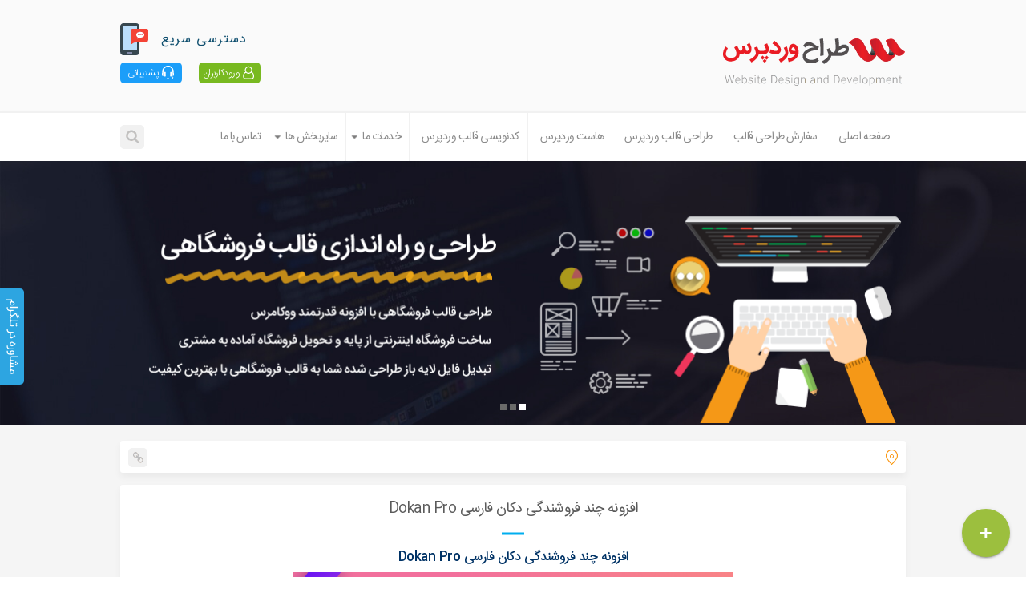

--- FILE ---
content_type: text/html; charset=UTF-8
request_url: https://wpdesigner.ir/dokan-pro/
body_size: 47577
content:
<!DOCTYPE html>
<html lang="fa-IR" dir="rtl">
<head>
<meta http-equiv="Content-Type" content="text/html; charset=UTF-8" />
<meta name="viewport" content="width=device-width, initial-scale=1">
<meta charset="utf-8" />
<meta http-equiv="X-UA-Compatible" content="IE=edge">
<meta name="author" content="wp-designer">
<meta name="apple-mobile-web-app-capable" content="yes">
<meta name="theme-color" content="#1976D2">
<title>افزونه چند فروشندگی دکان فارسی Dokan Pro &#8211; طراح وردپرس ، طراحی قالب وردپرس ، طراحی سایت وردپرس ، کدنویسی قالب وردپرس</title>
<meta name='robots' content='max-image-preview:large' />
	<style>img:is([sizes="auto" i], [sizes^="auto," i]) { contain-intrinsic-size: 3000px 1500px }</style>
	<link rel="author" type="text/plain" href="https://wpdesigner.ir/humans.txt" />
<style id='classic-theme-styles-inline-css' type='text/css'>
/*! This file is auto-generated */
.wp-block-button__link{color:#fff;background-color:#32373c;border-radius:9999px;box-shadow:none;text-decoration:none;padding:calc(.667em + 2px) calc(1.333em + 2px);font-size:1.125em}.wp-block-file__button{background:#32373c;color:#fff;text-decoration:none}
</style>
<style id='global-styles-inline-css' type='text/css'>
:root{--wp--preset--aspect-ratio--square: 1;--wp--preset--aspect-ratio--4-3: 4/3;--wp--preset--aspect-ratio--3-4: 3/4;--wp--preset--aspect-ratio--3-2: 3/2;--wp--preset--aspect-ratio--2-3: 2/3;--wp--preset--aspect-ratio--16-9: 16/9;--wp--preset--aspect-ratio--9-16: 9/16;--wp--preset--color--black: #000000;--wp--preset--color--cyan-bluish-gray: #abb8c3;--wp--preset--color--white: #ffffff;--wp--preset--color--pale-pink: #f78da7;--wp--preset--color--vivid-red: #cf2e2e;--wp--preset--color--luminous-vivid-orange: #ff6900;--wp--preset--color--luminous-vivid-amber: #fcb900;--wp--preset--color--light-green-cyan: #7bdcb5;--wp--preset--color--vivid-green-cyan: #00d084;--wp--preset--color--pale-cyan-blue: #8ed1fc;--wp--preset--color--vivid-cyan-blue: #0693e3;--wp--preset--color--vivid-purple: #9b51e0;--wp--preset--gradient--vivid-cyan-blue-to-vivid-purple: linear-gradient(135deg,rgba(6,147,227,1) 0%,rgb(155,81,224) 100%);--wp--preset--gradient--light-green-cyan-to-vivid-green-cyan: linear-gradient(135deg,rgb(122,220,180) 0%,rgb(0,208,130) 100%);--wp--preset--gradient--luminous-vivid-amber-to-luminous-vivid-orange: linear-gradient(135deg,rgba(252,185,0,1) 0%,rgba(255,105,0,1) 100%);--wp--preset--gradient--luminous-vivid-orange-to-vivid-red: linear-gradient(135deg,rgba(255,105,0,1) 0%,rgb(207,46,46) 100%);--wp--preset--gradient--very-light-gray-to-cyan-bluish-gray: linear-gradient(135deg,rgb(238,238,238) 0%,rgb(169,184,195) 100%);--wp--preset--gradient--cool-to-warm-spectrum: linear-gradient(135deg,rgb(74,234,220) 0%,rgb(151,120,209) 20%,rgb(207,42,186) 40%,rgb(238,44,130) 60%,rgb(251,105,98) 80%,rgb(254,248,76) 100%);--wp--preset--gradient--blush-light-purple: linear-gradient(135deg,rgb(255,206,236) 0%,rgb(152,150,240) 100%);--wp--preset--gradient--blush-bordeaux: linear-gradient(135deg,rgb(254,205,165) 0%,rgb(254,45,45) 50%,rgb(107,0,62) 100%);--wp--preset--gradient--luminous-dusk: linear-gradient(135deg,rgb(255,203,112) 0%,rgb(199,81,192) 50%,rgb(65,88,208) 100%);--wp--preset--gradient--pale-ocean: linear-gradient(135deg,rgb(255,245,203) 0%,rgb(182,227,212) 50%,rgb(51,167,181) 100%);--wp--preset--gradient--electric-grass: linear-gradient(135deg,rgb(202,248,128) 0%,rgb(113,206,126) 100%);--wp--preset--gradient--midnight: linear-gradient(135deg,rgb(2,3,129) 0%,rgb(40,116,252) 100%);--wp--preset--font-size--small: 13px;--wp--preset--font-size--medium: 20px;--wp--preset--font-size--large: 36px;--wp--preset--font-size--x-large: 42px;--wp--preset--spacing--20: 0.44rem;--wp--preset--spacing--30: 0.67rem;--wp--preset--spacing--40: 1rem;--wp--preset--spacing--50: 1.5rem;--wp--preset--spacing--60: 2.25rem;--wp--preset--spacing--70: 3.38rem;--wp--preset--spacing--80: 5.06rem;--wp--preset--shadow--natural: 6px 6px 9px rgba(0, 0, 0, 0.2);--wp--preset--shadow--deep: 12px 12px 50px rgba(0, 0, 0, 0.4);--wp--preset--shadow--sharp: 6px 6px 0px rgba(0, 0, 0, 0.2);--wp--preset--shadow--outlined: 6px 6px 0px -3px rgba(255, 255, 255, 1), 6px 6px rgba(0, 0, 0, 1);--wp--preset--shadow--crisp: 6px 6px 0px rgba(0, 0, 0, 1);}:where(.is-layout-flex){gap: 0.5em;}:where(.is-layout-grid){gap: 0.5em;}body .is-layout-flex{display: flex;}.is-layout-flex{flex-wrap: wrap;align-items: center;}.is-layout-flex > :is(*, div){margin: 0;}body .is-layout-grid{display: grid;}.is-layout-grid > :is(*, div){margin: 0;}:where(.wp-block-columns.is-layout-flex){gap: 2em;}:where(.wp-block-columns.is-layout-grid){gap: 2em;}:where(.wp-block-post-template.is-layout-flex){gap: 1.25em;}:where(.wp-block-post-template.is-layout-grid){gap: 1.25em;}.has-black-color{color: var(--wp--preset--color--black) !important;}.has-cyan-bluish-gray-color{color: var(--wp--preset--color--cyan-bluish-gray) !important;}.has-white-color{color: var(--wp--preset--color--white) !important;}.has-pale-pink-color{color: var(--wp--preset--color--pale-pink) !important;}.has-vivid-red-color{color: var(--wp--preset--color--vivid-red) !important;}.has-luminous-vivid-orange-color{color: var(--wp--preset--color--luminous-vivid-orange) !important;}.has-luminous-vivid-amber-color{color: var(--wp--preset--color--luminous-vivid-amber) !important;}.has-light-green-cyan-color{color: var(--wp--preset--color--light-green-cyan) !important;}.has-vivid-green-cyan-color{color: var(--wp--preset--color--vivid-green-cyan) !important;}.has-pale-cyan-blue-color{color: var(--wp--preset--color--pale-cyan-blue) !important;}.has-vivid-cyan-blue-color{color: var(--wp--preset--color--vivid-cyan-blue) !important;}.has-vivid-purple-color{color: var(--wp--preset--color--vivid-purple) !important;}.has-black-background-color{background-color: var(--wp--preset--color--black) !important;}.has-cyan-bluish-gray-background-color{background-color: var(--wp--preset--color--cyan-bluish-gray) !important;}.has-white-background-color{background-color: var(--wp--preset--color--white) !important;}.has-pale-pink-background-color{background-color: var(--wp--preset--color--pale-pink) !important;}.has-vivid-red-background-color{background-color: var(--wp--preset--color--vivid-red) !important;}.has-luminous-vivid-orange-background-color{background-color: var(--wp--preset--color--luminous-vivid-orange) !important;}.has-luminous-vivid-amber-background-color{background-color: var(--wp--preset--color--luminous-vivid-amber) !important;}.has-light-green-cyan-background-color{background-color: var(--wp--preset--color--light-green-cyan) !important;}.has-vivid-green-cyan-background-color{background-color: var(--wp--preset--color--vivid-green-cyan) !important;}.has-pale-cyan-blue-background-color{background-color: var(--wp--preset--color--pale-cyan-blue) !important;}.has-vivid-cyan-blue-background-color{background-color: var(--wp--preset--color--vivid-cyan-blue) !important;}.has-vivid-purple-background-color{background-color: var(--wp--preset--color--vivid-purple) !important;}.has-black-border-color{border-color: var(--wp--preset--color--black) !important;}.has-cyan-bluish-gray-border-color{border-color: var(--wp--preset--color--cyan-bluish-gray) !important;}.has-white-border-color{border-color: var(--wp--preset--color--white) !important;}.has-pale-pink-border-color{border-color: var(--wp--preset--color--pale-pink) !important;}.has-vivid-red-border-color{border-color: var(--wp--preset--color--vivid-red) !important;}.has-luminous-vivid-orange-border-color{border-color: var(--wp--preset--color--luminous-vivid-orange) !important;}.has-luminous-vivid-amber-border-color{border-color: var(--wp--preset--color--luminous-vivid-amber) !important;}.has-light-green-cyan-border-color{border-color: var(--wp--preset--color--light-green-cyan) !important;}.has-vivid-green-cyan-border-color{border-color: var(--wp--preset--color--vivid-green-cyan) !important;}.has-pale-cyan-blue-border-color{border-color: var(--wp--preset--color--pale-cyan-blue) !important;}.has-vivid-cyan-blue-border-color{border-color: var(--wp--preset--color--vivid-cyan-blue) !important;}.has-vivid-purple-border-color{border-color: var(--wp--preset--color--vivid-purple) !important;}.has-vivid-cyan-blue-to-vivid-purple-gradient-background{background: var(--wp--preset--gradient--vivid-cyan-blue-to-vivid-purple) !important;}.has-light-green-cyan-to-vivid-green-cyan-gradient-background{background: var(--wp--preset--gradient--light-green-cyan-to-vivid-green-cyan) !important;}.has-luminous-vivid-amber-to-luminous-vivid-orange-gradient-background{background: var(--wp--preset--gradient--luminous-vivid-amber-to-luminous-vivid-orange) !important;}.has-luminous-vivid-orange-to-vivid-red-gradient-background{background: var(--wp--preset--gradient--luminous-vivid-orange-to-vivid-red) !important;}.has-very-light-gray-to-cyan-bluish-gray-gradient-background{background: var(--wp--preset--gradient--very-light-gray-to-cyan-bluish-gray) !important;}.has-cool-to-warm-spectrum-gradient-background{background: var(--wp--preset--gradient--cool-to-warm-spectrum) !important;}.has-blush-light-purple-gradient-background{background: var(--wp--preset--gradient--blush-light-purple) !important;}.has-blush-bordeaux-gradient-background{background: var(--wp--preset--gradient--blush-bordeaux) !important;}.has-luminous-dusk-gradient-background{background: var(--wp--preset--gradient--luminous-dusk) !important;}.has-pale-ocean-gradient-background{background: var(--wp--preset--gradient--pale-ocean) !important;}.has-electric-grass-gradient-background{background: var(--wp--preset--gradient--electric-grass) !important;}.has-midnight-gradient-background{background: var(--wp--preset--gradient--midnight) !important;}.has-small-font-size{font-size: var(--wp--preset--font-size--small) !important;}.has-medium-font-size{font-size: var(--wp--preset--font-size--medium) !important;}.has-large-font-size{font-size: var(--wp--preset--font-size--large) !important;}.has-x-large-font-size{font-size: var(--wp--preset--font-size--x-large) !important;}
:where(.wp-block-post-template.is-layout-flex){gap: 1.25em;}:where(.wp-block-post-template.is-layout-grid){gap: 1.25em;}
:where(.wp-block-columns.is-layout-flex){gap: 2em;}:where(.wp-block-columns.is-layout-grid){gap: 2em;}
:root :where(.wp-block-pullquote){font-size: 1.5em;line-height: 1.6;}
</style>
<link rel="https://api.w.org/" href="https://wpdesigner.ir/wp-json/" /><link rel="alternate" title="JSON" type="application/json" href="https://wpdesigner.ir/wp-json/wp/v2/posts/7805" /><link rel="canonical" href="https://wpdesigner.ir/dokan-pro/" />
<script type="text/javascript">var daamAjaxUrl = "https://wpdesigner.ir/wp-admin/admin-ajax.php";var daamNonce = "e5726a2b36";</script><link rel="alternate" type="application/rss+xml" title="RSS" href="https://wpdesigner.ir/rsslatest.xml" /><style>
a {
	color: #686868;
}
.container {
	max-width: 1010px;
}
</style>
<link rel="dns-prefetch" href="//stats.par30web.ir">
<link rel="dns-prefetch" href="//my.wpdesigner.ir">
<link rel="dns-prefetch" href="//cdn.wpdesigner.ir">
<link rel="icon" href="https://wpdesigner.ir/wp-content/themes/wpdesigner-V4/favicon.png" type="image/x-icon" />
<link href="https://wpdesigner.ir/wp-content/themes/wpdesigner-V4/favicon.png" rel="apple-touch-icon">
<link rel="shortcut icon" href="/wp-content/themes/wpdesigner-V4/favicon.png">
<link href="https://wpdesigner.ir/wp-content/themes/wpdesigner-V4/style.css" rel="stylesheet">
<link href="https://wpdesigner.ir/wp-content/themes/wpdesigner-V4/include/css/bootstrap.min.css" rel="stylesheet">
<link href="https://wpdesigner.ir/wp-content/themes/wpdesigner-V4/include/css/bootstrap-rtl.min.css" rel="stylesheet">
<script src="https://wpdesigner.ir/wp-content/themes/wpdesigner-V4/include/js/jquery.min.js"></script>
<script defer src="https://wpdesigner.ir/wp-content/themes/wpdesigner-V4/include/js/wp.min.js"></script>
<script defer src="https://wpdesigner.ir/wp-content/themes/wpdesigner-V4/include/js/bootstrap.min.js"></script>
<!-- HTML5 shim and Respond.js for IE8 support of HTML5 elements and media queries -->
<!--[if lt IE 9]>
<script src="https://wpdesigner.ir/wp-content/themes/wpdesigner-V4/include/js/html5.js"></script>
<script src="https://wpdesigner.ir/wp-content/themes/wpdesigner-V4/include/js/css3-mediaqueries.js"></script>
<![endif]-->
</head>
<body>
<div class="menu-toggleds wpdesigner-ir"></div>
<div id="header">
  <div class="container header-tops"> <a href="https://wpdesigner.ir/" title="طراحی قالب وردپرس" class="logo"> </a>
    <div id="header-info"> <i></i> <samp>دسترسی سریع</samp> <a href="https://my.wpdesigner.ir/index.php" target="_blank" class="support">پشتیبانی</a> <a href="https://my.wpdesigner.ir/clientarea.php" class="user" target="_blank">ورودکاربران</a> </div>
  </div>
  <div id="nav-main" class="nav-main">
    <div class="container relative">
      <div class="search-top"></div>
      <div class="search-box">
        <form action="/" method="get">
          <input class="search-pishrafte1" name="s" value="جستجو ..." onfocus="if (this.value == 'جستجو ...') {this.value = '';}" onblur="if (this.value == '') {this.value = 'جستجو ...';}" type="text">
          <input class="searchsubmit" value="جستو" type="submit">
        </form>
      </div>
      <div class="navbar-header">
        <button type="button" class="navbar-toggle wpdesigner-ir" data-toggle="collapse" aria-expanded="false"></button>
      </div>
      <nav class="collapse navbar-collapse navbar-ex1-collapse"><ul id="menu-%d9%81%d9%87%d8%b1%d8%b3%d8%aa-%d8%a7%d9%88%d9%84" class="navbar"><li id="menu-item-7148" class="menu-item menu-item-type-custom menu-item-object-custom menu-item-home menu-item-7148"><a title="صفحه اصلی" href="https://wpdesigner.ir">صفحه اصلی</a></li>
<li id="menu-item-7219" class="menu-item menu-item-type-post_type menu-item-object-page menu-item-7219"><a title="سفارش طراحی قالب" href="https://wpdesigner.ir/order/">سفارش طراحی قالب</a></li>
<li id="menu-item-7134" class="menu-item menu-item-type-custom menu-item-object-custom menu-item-7134"><a title="طراحی قالب وردپرس" href="https://wpdesigner.ir/wordpress-theme-design/">طراحی قالب وردپرس</a></li>
<li id="menu-item-7827" class="menu-item menu-item-type-custom menu-item-object-custom menu-item-7827"><a title="هاست وردپرس" href="https://wpdesigner.ir/wordpress-hosting/">هاست وردپرس</a></li>
<li id="menu-item-7140" class="menu-item menu-item-type-custom menu-item-object-custom menu-item-7140"><a title="کدنویسی قالب وردپرس" href="https://wpdesigner.ir/coding-wordpress/">کدنویسی قالب وردپرس</a></li>
<li id="menu-item-4893" class="menu-item menu-item-type-custom menu-item-object-custom menu-item-has-children menu-item-4893 dropdown"><a title="خدمات ما" href="#" class="dropdown-toggle" data-toggle="dropdown" data-target="#">خدمات ما </a>
<ul class=" dropdown-menu">
	<li id="menu-item-7137" class="menu-item menu-item-type-custom menu-item-object-custom menu-item-7137"><a title="تبدیل PSD به وردپرس" href="https://wpdesigner.ir/convert-psd-to-wordpress/">تبدیل PSD به وردپرس</a></li>
	<li id="menu-item-7141" class="menu-item menu-item-type-custom menu-item-object-custom menu-item-7141"><a title="تبدیل PSD به HTML" href="https://wpdesigner.ir/%D8%AA%D8%A8%D8%AF%DB%8C%D9%84-psd-%D8%A8%D9%87-html/">تبدیل PSD به HTML</a></li>
	<li id="menu-item-7136" class="menu-item menu-item-type-custom menu-item-object-custom menu-item-7136"><a title="طراحی قالب ریسپانسیو" href="https://wpdesigner.ir/responsive-wordpress-theme-design/">طراحی قالب ریسپانسیو</a></li>
	<li id="menu-item-7381" class="menu-item menu-item-type-post_type menu-item-object-page menu-item-7381"><a title="پشتیبانی سایت وردپرس" href="https://wpdesigner.ir/support-wordpress/">پشتیبانی سایت وردپرس</a></li>
	<li id="menu-item-7139" class="menu-item menu-item-type-custom menu-item-object-custom menu-item-7139"><a title="سئو و بهینه سازی قالب" href="https://wpdesigner.ir/%D8%B3%D8%A6%D9%88-%D8%A8%D9%87%DB%8C%D9%86%D9%87-%D8%B3%D8%A7%D8%B2%DB%8C/">سئو و بهینه سازی قالب</a></li>
	<li id="menu-item-4910" class="menu-item menu-item-type-post_type menu-item-object-page menu-item-4910"><a title="پاکسازی ویروس یابی وردپرس" href="https://wpdesigner.ir/malware-cleanup-sites/">پاکسازی ویروس یابی وردپرس</a></li>
	<li id="menu-item-7143" class="menu-item menu-item-type-custom menu-item-object-custom menu-item-7143"><a title="افزایش سرعت وردپرس" href="https://wpdesigner.ir/%D8%A8%D9%87%DB%8C%D9%86%D9%87-%D8%B3%D8%A7%D8%B2%DB%8C-%D8%B3%D8%B1%D8%B9%D8%AA-%D9%88-%D9%84%D9%88%D8%AF-%D8%B3%D8%A7%DB%8C%D8%AA/">افزایش سرعت وردپرس</a></li>
	<li id="menu-item-7146" class="menu-item menu-item-type-post_type menu-item-object-page menu-item-7146"><a title="طراحی فایل PSD قالب" href="https://wpdesigner.ir/%d8%b7%d8%b1%d8%a7%d8%ad%db%8c-%d9%81%d8%a7%db%8c%d9%84-psd-%d9%82%d8%a7%d9%84%d8%a8/">طراحی فایل PSD قالب</a></li>
	<li id="menu-item-7142" class="menu-item menu-item-type-custom menu-item-object-custom menu-item-7142"><a title="هاست وردپرس" href="https://wpdesigner.ir/%D9%81%D8%B1%D9%88%D8%B4-%D9%88%DB%8C%DA%98%D9%87-%D9%87%D8%A7%D8%B3%D8%AA-%D9%88%D8%B1%D8%AF%D9%BE%D8%B1%D8%B3/">هاست وردپرس</a></li>
</ul>
</li>
<li id="menu-item-4897" class="menu-item menu-item-type-custom menu-item-object-custom menu-item-has-children menu-item-4897 dropdown"><a title="سایربخش ها" href="#" class="dropdown-toggle" data-toggle="dropdown" data-target="#">سایربخش ها </a>
<ul class=" dropdown-menu">
	<li id="menu-item-7220" class="menu-item menu-item-type-custom menu-item-object-custom menu-item-7220"><a title="سفارش طراحی سایت" href="https://wpdesigner.ir/order/">سفارش طراحی سایت</a></li>
	<li id="menu-item-4924" class="menu-item menu-item-type-custom menu-item-object-custom menu-item-4924"><a title="درباره طراح وردپرس" href="https://wpdesigner.ir/%d8%af%d8%b1%d8%a8%d8%a7%d8%b1%d9%87-%d9%85%d8%a7/">درباره طراح وردپرس</a></li>
	<li id="menu-item-4920" class="menu-item menu-item-type-custom menu-item-object-custom menu-item-4920"><a title="قوانین و مقررات ما" href="https://wpdesigner.ir/%d9%82%d9%88%d8%a7%d9%86%db%8c%d9%86/">قوانین و مقررات ما</a></li>
	<li id="menu-item-4996" class="menu-item menu-item-type-custom menu-item-object-custom menu-item-4996"><a title="مشاوره طراحی سایت" href="https://wpdesigner.ir/%D9%85%D8%B4%D8%A7%D9%88%D8%B1%D9%87-%D8%B1%D8%A7%DB%8C%DA%AF%D8%A7%D9%86-%D8%B7%D8%B1%D8%A7%D8%AD%DB%8C-%D9%82%D8%A7%D9%84%D8%A8-%D9%88%D8%B1%D8%AF%D9%BE%D8%B1%D8%B3/">مشاوره طراحی سایت</a></li>
	<li id="menu-item-4923" class="menu-item menu-item-type-custom menu-item-object-custom menu-item-4923"><a title="سوالات متداول کاربران" href="https://wpdesigner.ir/%d8%b3%d8%a6%d9%88%d8%a7%d9%84%d8%a7%d8%aa-%d9%85%d8%aa%d8%af%d8%a7%d9%88%d9%84/">سوالات متداول کاربران</a></li>
	<li id="menu-item-6466" class="menu-item menu-item-type-custom menu-item-object-custom menu-item-6466"><a title="وبلاگ آموزش وردپرس" href="https://wpdesigner.ir/blog/">وبلاگ آموزش وردپرس</a></li>
	<li id="menu-item-5018" class="menu-item menu-item-type-custom menu-item-object-custom menu-item-5018"><a title="تست ریسپانسیو سایت" target="_blank" href="https://responsivetest.wpdesigner.ir">تست ریسپانسیو سایت</a></li>
	<li id="menu-item-5019" class="menu-item menu-item-type-custom menu-item-object-custom menu-item-5019"><a title="توابع کامل وردپرس" target="_blank" href="https://codex.wpdesigner.ir/">توابع کامل وردپرس</a></li>
	<li id="menu-item-5021" class="menu-item menu-item-type-custom menu-item-object-custom menu-item-5021"><a title="رنگ های فلت" target="_blank" rel="nofollow" href="http://flatcolors.ir/">رنگ های فلت</a></li>
	<li id="menu-item-6400" class="menu-item menu-item-type-post_type menu-item-object-page menu-item-6400"><a title="sitemap" href="https://wpdesigner.ir/sitemap/">sitemap</a></li>
</ul>
</li>
<li id="menu-item-5349" class="menu-item menu-item-type-custom menu-item-object-custom menu-item-5349"><a title="تماس با ما" href="https://wpdesigner.ir/contact/">تماس با ما</a></li>
</ul></nav>    </div>
  </div>
</div>
<div style="max-height:350px;overflow:hidden;" id="slid-content">
<div class="container">
<div class="slid-carousel owl-theme"> 
<img class="owl-lazy" src="/wp-content/themes/wpdesigner-V4/include/images/Responsive-web-design.png" data-src="/wp-content/themes/wpdesigner-V4/include/images/slid_2.png" width="978" height="308" alt="طراحی قالب فروشگاهی"> 
<img class="owl-lazy" src="/wp-content/themes/wpdesigner-V4/include/images/Responsive-web-design.png" data-src="/wp-content/themes/wpdesigner-V4/include/images/Responsive-web-design.png" width="978" height="308" alt="طراحی قالب ریسپانسیو"> 
<img class="owl-lazy" src="/wp-content/themes/wpdesigner-V4/include/images/slid_1.png" data-src="/wp-content/themes/wpdesigner-V4/include/images/slid_1.png" width="978" height="308" alt="طراحی قالب وردپرس">  
</div>
</div>
</div>   
<div id="body-page">
<div class="container">
<div class="page-breadcrumb"> 
<div class="breadcrumb-icon"></div> 
<div class="shortener-url"></div>
<div class="shortener-box">
<textarea onclick="javascript:this.select();" name="url" id="shortener-url"  >
https://wpdesigner.ir/?p=7805</textarea> 
</div>     
</div>    
</div>
<!--/*page-breadcrumb*/--> <div class="container">  
<div class="wpdesigner-page">
<div class="titel-page">
<div class="titel-line-page">
<h1 class="entry-title"><a href="https://wpdesigner.ir/dokan-pro/" title="افزونه چند فروشندگی دکان فارسی Dokan Pro">افزونه چند فروشندگی دکان فارسی Dokan Pro</a></h1>
</div>
</div>
<h2 style="text-align: center;"><span style="color: #003366;">افزونه چند فروشندگی دکان فارسی Dokan Pro</span></h2>
<p><img fetchpriority="high" decoding="async" class="aligncenter size-full wp-image-7806" src="https://cdn.wpdesigner.ir/2019/06/dokan-pro-business.png" alt="افزونه چند فروشندگی دکان فارسی Dokan Pro" width="550" height="322" srcset="https://cdn.wpdesigner.ir/2019/06/dokan-pro-business.png 550w, https://cdn.wpdesigner.ir/2019/06/dokan-pro-business-300x176.png 300w, https://cdn.wpdesigner.ir/2019/06/dokan-pro-business-200x117.png 200w, https://cdn.wpdesigner.ir/2019/06/dokan-pro-business-160x94.png 160w" sizes="(max-width: 550px) 100vw, 550px" /></p>
<p style="text-align: center;"><strong>افزونه چند فروشندگی دکان فارسی Dokan Pro</strong></p>
<h3 style="text-align: center;"><strong><span style="color: #003366;">Dokan Pro نسخه</span></strong> <span style="color: #ff0000;"><strong>2.9.11</strong></span></h3>
<p style="text-align: center;"><span style="color: #800000;">آپدیت شده در تاریخ <strong>2019/7/7</strong> به نسخه <strong>2.9.11</strong></span></p>
<p>&nbsp;</p>
<h3>افزونه چند فروشندگی دکان فارسی Dokan Pro</h3>
<p>Dokan یک افزونه حرفه ای می باشد که با نصب در کنار ووکامرس ، می توانید فروشگاه خود را به صورت چند فروشندگی (مارکت ها) راه اندازی کنید. افزونه دکان یکی از محبوب ترین پلاگین ها در زمینه چند فروشندگی (Multi Vendor) برای ووکامرس می باشد که در مارکت های مختلف به قیمت های مختلف به فروش می رسد!</p>
<p><img decoding="async" class="aligncenter wp-image-7807" src="https://cdn.wpdesigner.ir/2019/06/dokan-pro.png" alt="افزونه چند فروشندگی دکان فارسی Dokan Pro" width="580" height="440" srcset="https://cdn.wpdesigner.ir/2019/06/dokan-pro.png 828w, https://cdn.wpdesigner.ir/2019/06/dokan-pro-300x228.png 300w, https://cdn.wpdesigner.ir/2019/06/dokan-pro-600x455.png 600w, https://cdn.wpdesigner.ir/2019/06/dokan-pro-200x152.png 200w, https://cdn.wpdesigner.ir/2019/06/dokan-pro-160x121.png 160w" sizes="(max-width: 580px) 100vw, 580px" /></p>
<p style="text-align: center;"><em><strong>افزونه چند فروشندگی دکان فارسی Dokan Pro</strong></em></p>
<h3></h3>
<h3><strong>در افزونه چند فروشندگی دکان پرو همه چیز را مدیریت کنید:</strong></h3>
<p>فروشندگان در فروشگاه شما، قابلیت‌های کامل زیر را در پیشخوان این افزونه دریافت و مدیریت می‌کنند:</p>
<ul>
<li>گزارشات</li>
<li>سفارشات</li>
<li>کوپن‌ها</li>
<li>تخفیفات</li>
<li>پیام ها</li>
<li>درخواست وجه</li>
<li>اعلانات مدیر</li>
<li>و…</li>
</ul>
<h2>امکانات افزونه چند فروشندگی دکان فارسی Dokan Pro</h2>
<ul>
<li>سازگاری با ووکامرس 3 و بالاتر</li>
<li>فارسی سازی کامل افزونه</li>
<li>ارائه کنترل پنل و صفحه اختصاصی به هر فروشنده</li>
<li>امکان ارائه گزارشات فروش و بازدید محصولات</li>
<li>سازگاری با انواع درگاه های بانکی ووکامرس</li>
<li>قابلیت تایید اتوماتیک محصولات</li>
<li>امکان درخواست واریز وجه (تسویه حساب)</li>
<li>ارائه گزارشات روزانه</li>
<li>پشتیبانی از روش های حمل و نقل ووکامرس</li>
<li>امکان مدیریت کوپن های تخفیف برای هر محصول توسط مشتری</li>
<li>سئوی قوی</li>
<li>امکان مدیریت تنظیمات فروشگاه توسط فروشندگان</li>
<li>و…</li>
</ul>
<h4><span style="color: #003366;">آپدیت شده در تاریخ 2019/8/10 به نسخه 2.9.12</span></h4>
<p>&nbsp;</p>
<p><strong><span style="color: #ff0000;">نسخه جدید افزونه dokan pro :</span></strong></p>
<p>&nbsp;</p>
<blockquote><p><strong><span style="color: #003366;"><a style="color: #003366;" href="https://cdn.wpdesigner.ir/2019/07/dokan-pro2.9.12.zip">دانلود افزونه چند فروشندگی دکان فارسی Dokan Pro</a> نسخه</span></strong> <span style="color: #ff0000;"><strong>2.9.12</strong></span></p></blockquote>
<p>&nbsp;</p>
<h3><span style="color: #003366;">پیکج های پشتیبانی سایت های وردپرسی:</span></h3>
<p>&nbsp;</p>
<p><a href="https://my.wpdesigner.ir/cart.php?a=add&amp;pid=33&amp;carttpl=standard_cart" target="_blank" rel="noopener noreferrer"><img decoding="async" class="aligncenter size-full wp-image-7082" src="https://cdn.wpdesigner.ir/2018/12/1_support_wp.png" sizes="(max-width: 700px) 100vw, 700px" srcset="https://cdn.wpdesigner.ir/2018/12/1_support_wp.png 700w, https://cdn.wpdesigner.ir/2018/12/1_support_wp-300x29.png 300w, https://cdn.wpdesigner.ir/2018/12/1_support_wp-160x15.png 160w" alt="" width="700" height="67" /></a></p>
<p><a href="https://my.wpdesigner.ir/cart.php?a=add&amp;pid=50&amp;carttpl=standard_cart" target="_blank" rel="noopener noreferrer"><img loading="lazy" decoding="async" class="aligncenter size-full wp-image-7081" src="https://cdn.wpdesigner.ir/2018/12/3_support_wp.png" sizes="auto, (max-width: 700px) 100vw, 700px" srcset="https://cdn.wpdesigner.ir/2018/12/3_support_wp.png 700w, https://cdn.wpdesigner.ir/2018/12/3_support_wp-300x29.png 300w, https://cdn.wpdesigner.ir/2018/12/3_support_wp-160x15.png 160w" alt="" width="700" height="67" /></a></p>
<p><a href="https://my.wpdesigner.ir/cart.php?a=add&amp;pid=51&amp;carttpl=standard_cart" target="_blank" rel="noopener noreferrer"><img loading="lazy" decoding="async" class="aligncenter size-full wp-image-7080" src="https://cdn.wpdesigner.ir/2018/12/6_support_wp.png" sizes="auto, (max-width: 700px) 100vw, 700px" srcset="https://cdn.wpdesigner.ir/2018/12/6_support_wp.png 700w, https://cdn.wpdesigner.ir/2018/12/6_support_wp-300x29.png 300w, https://cdn.wpdesigner.ir/2018/12/6_support_wp-160x15.png 160w" alt="" width="700" height="67" /></a></p>
<input id="daam-post-id" type="hidden" value="7805"></div> 
</div>   
<div class="container"><div class="page-tags"><a href="https://wpdesigner.ir/tag/dokan/" rel="tag"><span>Dokan</span></a>,<a href="https://wpdesigner.ir/tag/dokan-pro/" rel="tag"><span>Dokan Pro</span></a>,<a href="https://wpdesigner.ir/tag/dokan-pro-2-9-12/" rel="tag"><span>Dokan Pro 2.9.12</span></a>,<a href="https://wpdesigner.ir/tag/dokan-pro-2-9-7/" rel="tag"><span>dokan pro 2.9.7</span></a>,<a href="https://wpdesigner.ir/tag/dokan-pro-business-nulled/" rel="tag"><span>dokan pro business nulled</span></a>,<a href="https://wpdesigner.ir/tag/dokan-pro-changelog/" rel="tag"><span>dokan pro changelog</span></a>,<a href="https://wpdesigner.ir/tag/dokan-pro-farsi/" rel="tag"><span>Dokan Pro farsi</span></a>,<a href="https://wpdesigner.ir/tag/dokan-pro-license-key/" rel="tag"><span>dokan pro license key</span></a>,<a href="https://wpdesigner.ir/tag/dokan-pro-nulled/" rel="tag"><span>dokan pro nulled</span></a>,<a href="https://wpdesigner.ir/tag/dokan-pro-plugin-free-download/" rel="tag"><span>dokan pro plugin free download</span></a>,<a href="https://wpdesigner.ir/tag/dokan-pro-wordpress/" rel="tag"><span>Dokan Pro wordpress</span></a>,<a href="https://wpdesigner.ir/tag/dokan-pro-%d9%81%d8%a7%d8%b1%d8%b3%db%8c/" rel="tag"><span>Dokan Pro فارسی</span></a>,<a href="https://wpdesigner.ir/tag/wordpress/" rel="tag"><span>WordPress</span></a>,<a href="https://wpdesigner.ir/tag/%d8%a7%d9%81%d8%b2%d9%88%d9%86%d9%87-dokan-pro-%d9%81%d8%a7%d8%b1%d8%b3%db%8c/" rel="tag"><span>افزونه Dokan Pro فارسی</span></a>,<a href="https://wpdesigner.ir/tag/%d8%a7%d9%81%d8%b2%d9%88%d9%86%d9%87-%da%86%d9%86%d8%af-%d9%81%d8%b1%d9%88%d8%b4%d9%86%d8%af%da%af%db%8c-%d8%af%da%a9%d8%a7%d9%86-%d9%81%d8%a7%d8%b1%d8%b3%db%8c/" rel="tag"><span>افزونه چند فروشندگی دکان فارسی</span></a>,<a href="https://wpdesigner.ir/tag/%d8%a7%d9%81%d8%b2%d9%88%d9%86%d9%87-%da%86%d9%86%d8%af-%d9%81%d8%b1%d9%88%d8%b4%d9%86%d8%af%da%af%db%8c-%d8%af%da%a9%d8%a7%d9%86-%d9%81%d8%a7%d8%b1%d8%b3%db%8c-dokan-pro/" rel="tag"><span>افزونه چند فروشندگی دکان فارسی dokan pro</span></a>,<a href="https://wpdesigner.ir/tag/%d8%a7%d9%81%d8%b2%d9%88%d9%86%d9%87-%d8%af%da%a9%d8%a7%d9%86-%d9%81%d8%a7%d8%b1%d8%b3%db%8c/" rel="tag"><span>افزونه دکان فارسی</span></a>,<a href="https://wpdesigner.ir/tag/%d8%a7%d9%81%d8%b2%d9%88%d9%86%d9%87-%d9%88%d8%b1%d8%af%d9%be%d8%b1%d8%b3/" rel="tag"><span>افزونه وردپرس</span></a>,<a href="https://wpdesigner.ir/tag/%d8%af%d8%a7%d9%86%d9%84%d9%88%d8%af-%d8%a7%d9%81%d8%b2%d9%88%d9%86%d9%87-%d9%81%d8%a7%d8%b1%d8%b3%db%8c-%d8%af%da%a9%d8%a7%d9%86/" rel="tag"><span>دانلود افزونه فارسی دکان</span></a>,<a href="https://wpdesigner.ir/tag/%d8%af%d8%a7%d9%86%d9%84%d9%88%d8%af-%d8%b1%d8%a7%db%8c%da%af%d8%a7%d9%86-%d8%a7%d9%81%d8%b2%d9%88%d9%86%d9%87-%d8%af%da%a9%d8%a7%d9%86-%d9%81%d8%a7%d8%b1%d8%b3%db%8c/" rel="tag"><span>دانلود رایگان افزونه دکان فارسی</span></a></div></div> 
</div>
<div id="footer">
<div class="container">
<div class="row">
<div class="col-md-4">
<div class="footer-box">
<div class="footer-titel">
<h4>دسترسی سریع</h4>
</div>
<div class="menu-%d8%af%d8%b3%d8%aa%d8%b1%d8%b3%db%8c-%d8%b3%d8%b1%db%8c%d8%b9-container"><ul id="menu-%d8%af%d8%b3%d8%aa%d8%b1%d8%b3%db%8c-%d8%b3%d8%b1%db%8c%d8%b9" class="menu"><li id="menu-item-4891" class="menu-item menu-item-type-custom menu-item-object-custom menu-item-home menu-item-4891"><a title="صفحه اصلی" href="https://wpdesigner.ir/">صفحه اصلی</a></li>
<li id="menu-item-4933" class="menu-item menu-item-type-custom menu-item-object-custom menu-item-4933"><a title="قوانین و مقررات" href="https://wpdesigner.ir/%d9%82%d9%88%d8%a7%d9%86%db%8c%d9%86/">قوانین و مقررات</a></li>
<li id="menu-item-4935" class="menu-item menu-item-type-custom menu-item-object-custom menu-item-4935"><a title="درباره طراح وردپرس" href="https://wpdesigner.ir/%d8%af%d8%b1%d8%a8%d8%a7%d8%b1%d9%87-%d9%85%d8%a7/">درباره طراح وردپرس</a></li>
<li id="menu-item-4934" class="menu-item menu-item-type-custom menu-item-object-custom menu-item-4934"><a title="سوالات متداول کاربران" href="https://wpdesigner.ir/%d8%b3%d8%a6%d9%88%d8%a7%d9%84%d8%a7%d8%aa-%d9%85%d8%aa%d8%af%d8%a7%d9%88%d9%84/">سوالات متداول کاربران</a></li>
<li id="menu-item-4926" class="menu-item menu-item-type-custom menu-item-object-custom menu-item-4926"><a title="طراحی قالب وردپرس" href="https://wpdesigner.ir/wordpress-theme-design/">طراحی قالب وردپرس</a></li>
<li id="menu-item-4929" class="menu-item menu-item-type-custom menu-item-object-custom menu-item-4929"><a title="طراحی قالب فروشگاهی" href="https://wpdesigner.ir/%d8%b7%d8%b1%d8%a7%d8%ad%db%8c-%d9%82%d8%a7%d9%84%d8%a8-%d9%81%d8%b1%d9%88%d8%b4%da%af%d8%a7%d9%87%db%8c-%d9%88%d8%b1%d8%af%d9%be%d8%b1%d8%b3/">طراحی قالب فروشگاهی</a></li>
<li id="menu-item-4930" class="menu-item menu-item-type-custom menu-item-object-custom menu-item-4930"><a title="سئو و بهینه سازی" href="https://wpdesigner.ir/%d8%b3%d8%a6%d9%88-%d8%a8%d9%87%db%8c%d9%86%d9%87-%d8%b3%d8%a7%d8%b2%db%8c/">سئو و بهینه سازی</a></li>
<li id="menu-item-4931" class="menu-item menu-item-type-custom menu-item-object-custom menu-item-4931"><a title="تبلیغات در گوگل" href="https://wpdesigner.ir/%d8%ae%d8%af%d9%85%d8%a7%d8%aa-%d8%aa%d8%a8%d9%84%db%8c%d8%ba%d8%a7%d8%aa-%da%af%d9%88%da%af%d9%84/">تبلیغات در گوگل</a></li>
<li id="menu-item-4932" class="menu-item menu-item-type-custom menu-item-object-custom menu-item-4932"><a title="پاکسازی سایت های ویروسی" href="https://wpdesigner.ir/malware-cleanup-sites/">پاکسازی سایت های ویروسی</a></li>
<li id="menu-item-4936" class="menu-item menu-item-type-custom menu-item-object-custom menu-item-4936"><a title="وبلاگ" href="https://blog.wpdesigner.ir/"><i class="blog"></i>&nbsp;وبلاگ</a></li>
</ul></div></div>
</div>
<div class="col-md-4">
<div class="footer-box">
<div class="footer-titel">
<h4>خدمات طراح وردپرس</h4>
</div>
<div class="menu-%d8%ae%d8%af%d9%85%d8%a7%d8%aa-%d8%b7%d8%b1%d8%a7%d8%ad-%d9%88%d8%b1%d8%af%d9%be%d8%b1%d8%b3-container"><ul id="menu-%d8%ae%d8%af%d9%85%d8%a7%d8%aa-%d8%b7%d8%b1%d8%a7%d8%ad-%d9%88%d8%b1%d8%af%d9%be%d8%b1%d8%b3" class="menu"><li id="menu-item-2272" class="menu-item menu-item-type-custom menu-item-object-custom menu-item-2272"><a title="طراحی قالب وردپرس" href="/?p=1999">طراحی قالب وردپرس</a></li>
<li id="menu-item-2273" class="menu-item menu-item-type-custom menu-item-object-custom menu-item-2273"><a title="کد نویسی قالب وردپرس" href="/?p=1005">کد نویسی قالب وردپرس</a></li>
<li id="menu-item-2274" class="menu-item menu-item-type-custom menu-item-object-custom menu-item-2274"><a title="تبدیل PSD به وردپرس" href="/?p=2024">تبدیل PSD به وردپرس</a></li>
<li id="menu-item-2275" class="menu-item menu-item-type-custom menu-item-object-custom menu-item-2275"><a title="تبدیل PSD به HTML" href="/?p=1696">تبدیل PSD به HTML</a></li>
<li id="menu-item-2276" class="menu-item menu-item-type-custom menu-item-object-custom menu-item-2276"><a title="هاست وردپرس" href="/?p=260">هاست وردپرس</a></li>
<li id="menu-item-2277" class="menu-item menu-item-type-custom menu-item-object-custom menu-item-2277"><a title="برنامه نویسی پلاگین" href="/?p=47">برنامه نویسی پلاگین</a></li>
<li id="menu-item-2278" class="menu-item menu-item-type-custom menu-item-object-custom menu-item-2278"><a title="سفارش طراحی قالب" href="/?p=12">سفارش طراحی قالب</a></li>
<li id="menu-item-2279" class="menu-item menu-item-type-custom menu-item-object-custom menu-item-2279"><a title="طراحی قالب ریسپانسیو" href="https://wpdesigner.ir/responsive-wordpress-theme-design/">طراحی قالب ریسپانسیو</a></li>
<li id="menu-item-2280" class="menu-item menu-item-type-custom menu-item-object-custom menu-item-2280"><a title="سئو قالب وردپرس" href="/?p=29">سئو قالب وردپرس</a></li>
<li id="menu-item-2281" class="menu-item menu-item-type-custom menu-item-object-custom menu-item-2281"><a title="افزایش سرعت وردپرس" href="/?p=29">افزایش سرعت وردپرس</a></li>
</ul></div></div>
</div>
<div class="col-md-4">
<div class="footer-box">
<div class="footer-titel">
<h4>اخبار طراح وردپرس</h4>
</div>
<ul>
<li><a href="https://wpdesigner.ir/%d9%81%d8%b1%d9%88%d8%b4-%d9%88%db%8c%da%98%d9%87-%d9%87%d8%a7%d8%b3%d8%aa-%d9%88%d8%b1%d8%af%d9%be%d8%b1%d8%b3/" title="فروش ویژه هاست وردپرس">
  فروش ویژه هاست وردپرس  </a></li>
<li><a href="https://wpdesigner.ir/wordpress-support/" title="پشتیبانی سایت های وردپرسی">
  پشتیبانی سایت های وردپرسی...  </a></li>
<li><a href="https://wpdesigner.ir/%d9%81%d8%b1%d9%88%d8%b4-%d9%88%db%8c%da%98%d9%87-eset-multi-device-security/" title="فروش ویژه ESET Multi-Device Security">
  فروش ویژه ESET Multi-Device Security  </a></li>
<li><a href="https://wpdesigner.ir/7-%d8%af%d9%84%db%8c%d9%84-%d9%85%d9%87%d9%85-%d9%87%da%a9-%d8%b4%d8%af%d9%86-%d8%b3%d8%a7%db%8c%d8%aa-%d9%88%d8%b1%d8%af%d9%be%d8%b1%d8%b3/" title="7 دلیل مهم هک شدن سایت وردپرس">
  7 دلیل مهم هک شدن سایت وردپرس...  </a></li>
<li><a href="https://wpdesigner.ir/nowruz97/" title="هدیه ویژه طراح وردپرس نوروز 97">
  هدیه ویژه طراح وردپرس نوروز 97...  </a></li>
<li><a href="https://wpdesigner.ir/%d8%aa%d8%ba%db%8c%db%8c%d8%b1-%d8%b4%d9%85%d8%a7%d8%b1%d9%87-%d8%aa%d9%85%d8%a7%d8%b3-%d8%b7%d8%b1%d8%a7%d8%ad-%d9%88%d8%b1%d8%af%d9%be%d8%b1%d8%b3/" title="تغییر شماره تماس طراح وردپرس">
  تغییر شماره تماس طراح وردپرس...  </a></li>
<li><a href="https://wpdesigner.ir/%d8%ab%d8%a8%d8%aa-%d8%aa%d9%85%d8%af%db%8c%d8%af-%d8%af%d8%a7%d9%85%d9%86%d9%87-%d8%a8%d8%a7-%d8%aa%d8%ae%d9%81%db%8c%d9%81-%d9%88%db%8c%da%98%d9%87/" title="ثبت و تمدید دامنه با تخفیف ویژه">
  ثبت و تمدید دامنه با تخفیف ویژه...  </a></li>
<li><a href="https://wpdesigner.ir/norooz-96/" title="تبریک سال نو (96)">
  تبریک سال نو (96)  </a></li>
<li><a href="https://wpdesigner.ir/%d8%b1%d9%88%d9%86%d9%85%d8%a7%db%8c%db%8c-%d8%a7%d8%b2-%d9%82%d8%a7%d9%84%d8%a8-%d8%ac%d8%af%db%8c%d8%af-%d8%b7%d8%b1%d8%a7%d8%ad-%d9%88%d8%b1%d8%af%d9%be%d8%b1%d8%b3/" title="رونمایی از قالب جدید طراح وردپرس">
  رونمایی از قالب جدید طراح وردپرس...  </a></li>
<li><a href="https://wpdesigner.ir/%d8%a2%d8%b3%db%8c%d8%a8-%d9%be%d8%b0%db%8c%d8%b1%db%8c-%d8%a7%d9%85%d9%86%db%8c%d8%aa%db%8c-%d9%88%d8%b1%d8%af%d9%be%d8%b1%d8%b3-%d9%86%d8%b3%d8%ae%d9%87-%db%b4-%db%b7/" title="آسیب پذیری امنیتی وردپرس در نسخه ۴.۷">
  آسیب پذیری امنیتی وردپرس در نسخه ۴.۷...  </a></li>
</ul>
</div>
</div>
</div>
<div class="footer-center">
<div class="col-md-4 col-sm-4 col-xs-12 slideanim">
<div class="center-box">
<div class="center-icons"> <a href="#"><i class="cenetr-1"></i></a> </div>
<h5><a href="https://my.wpdesigner.ir/" target="_blank">پورتال پشتیبانی و سفارشات</a></h5>
</div>
</div>
<div class="col-md-4 col-sm-4 col-xs-12 slideanim">
<div class="center-box">
<div class="center-icons"> <i class="cenetr-2"></i> </div>
<h5 style="letter-spacing:4px;"></h5>
</div>
</div>
<div class="col-md-4 col-sm-4 col-xs-12 slideanim">
<div class="center-box">
<div class="center-icons"> <a href="#"><i class="cenetr-3"></i></a> </div>
<h5><a href="https://my.wpdesigner.ir/" target="_blank">پشتیبانی آنلاین مشتریان</a></h5>
</div>
</div>
</div>
</div>
</div>
<div class="footer-bt">
<div class="container relative">
<div class="clod-tags">
<h6><a style="font-weight:bold;" href="https://wpdesigner.ir/wordpress-theme-design/">طراحی قالب وردپرس</a></h6>
</div>
<p>تمامی حوق این سایت نزد طراح وردپرس محفوظ می باشد و هر گونه کپی برداری از طرح قالب <a href="/" target="_blank">پیگرد قانونی</a> به همراه دارد</p>
<div class="social">
<a href="https://www.facebook.com/mywpdesigner/" rel="publisher" ><i class="facebook"></i></a>
<a href="https://twitter.com/wpdesigner_ir/" rel="publisher"><i class="twitter"></i></a>
<a href="https://plus.google.com/+Wpdesignerir" rel="publisher"><i class="google-plus"></i></a>
<a href="https://www.instagram.com/cowpdesigner/" rel="publisher"><i class="instagram"></i></a>
<a href="https://wpdesigner.ir/feed/" rel="publisher"><i class="rss"></i></a>
</div>
<div class="line"></div>
<a href="https://wpdesigner.ir/" title="copyright © 2012 - 2019 WPdesigner">copyright © 2012 - 2019</a> </div>
</div>
<div id="wrapper">
<div id="sidebar-wrapper">
<ul id="menu-%d8%b1%db%8c%d8%b3%d9%be%d8%a7%d9%86%d8%b3%db%8c%d9%88" class="sidebar-nav"><li id="menu-item-5050" class="menu-item menu-item-type-custom menu-item-object-custom menu-item-home menu-item-5050"><a title="صفحه اصلی" href="https://wpdesigner.ir/">صفحه اصلی</a></li>
<li id="menu-item-5051" class="menu-item menu-item-type-custom menu-item-object-custom menu-item-5051"><a title="نمونه کار ها" href="https://wpdesigner.ir/category/%D9%86%D9%85%D9%88%D9%86%D9%87-%DA%A9%D8%A7%D8%B1-%D8%B7%D8%B1%D8%A7%D8%AD%DB%8C-%D9%82%D8%A7%D9%84%D8%A8-%D9%88%D8%B1%D8%AF%D9%BE%D8%B1%D8%B3/">نمونه کار ها</a></li>
<li id="menu-item-5052" class="menu-item menu-item-type-custom menu-item-object-custom menu-item-5052"><a title="تعرفه طراحی" href="https://wpdesigner.ir/%d8%aa%d8%b9%d8%b1%d9%81%d9%87-%db%8c-%d8%b7%d8%b1%d8%a7%d8%ad%db%8c-%d9%82%d8%a7%d9%84%d8%a8-%d9%88%d8%b1%d8%af%d9%be%d8%b1%d8%b3/">تعرفه طراحی</a></li>
<li id="menu-item-5053" class="menu-item menu-item-type-custom menu-item-object-custom menu-item-5053"><a title="سفارش طراحی" href="https://wpdesigner.ir/order/">سفارش طراحی</a></li>
<li id="menu-item-5189" class="menu-item menu-item-type-custom menu-item-object-custom menu-item-5189"><a title="طراحی قالب وردپرس" href="https://wpdesigner.ir/wordpress-theme-design/">طراحی قالب وردپرس</a></li>
<li id="menu-item-5055" class="menu-item menu-item-type-custom menu-item-object-custom menu-item-5055"><a title="مشاوره رایگان" href="https://wpdesigner.ir/%D9%85%D8%B4%D8%A7%D9%88%D8%B1%D9%87-%D8%B1%D8%A7%DB%8C%DA%AF%D8%A7%D9%86-%D8%B7%D8%B1%D8%A7%D8%AD%DB%8C-%D9%82%D8%A7%D9%84%D8%A8-%D9%88%D8%B1%D8%AF%D9%BE%D8%B1%D8%B3/">مشاوره رایگان</a></li>
<li id="menu-item-5190" class="menu-item menu-item-type-taxonomy menu-item-object-category menu-item-5190"><a title="آموزش وردپرس" href="https://wpdesigner.ir/category/%d8%a2%d9%85%d9%88%d8%b2%d8%b4-%d9%88%d8%b1%d8%af%d9%be%d8%b1%d8%b3/">آموزش وردپرس</a></li>
<li id="menu-item-5191" class="menu-item menu-item-type-taxonomy menu-item-object-category menu-item-5191"><a title="خدمات طراح وردپرس" href="https://wpdesigner.ir/category/%d8%ae%d8%af%d9%85%d8%a7%d8%aa-%d8%b7%d8%b1%d8%a7%d8%ad-%d9%88%d8%b1%d8%af%d9%be%d8%b1%d8%b3/">خدمات طراح وردپرس</a></li>
<li id="menu-item-5054" class="menu-item menu-item-type-custom menu-item-object-custom menu-item-5054"><a title="ارتباط با ما" href="https://wpdesigner.ir/%d8%aa%d9%85%d8%a7%d8%b3-%d8%a8%d8%a7-%d8%b7%d8%b1%d8%a7%d8%ad-%d9%88%d8%b1%d8%af%d9%be%d8%b1%d8%b3/">ارتباط با ما</a></li>
</ul><a class="navbar-toggle wpdesigner-ir">بستن</a> </div>
</div>
<script>
jQuery(document).ready(function($) {
$('.slid-carousel').owlCarousel({
items: 1,
lazyLoad: true,
rtl: true,
loop: true,
autoplayHoverPause: true,
smartSpeed:300,
autoplay: true
});
});
$(document).ready(function() {
$('.services-carousel').owlCarousel({
rtl: true,
responsiveClass: true,
responsive: {
0: {items: 1,
},
600: {items: 3,
},
1000: {items: 4,
margin: 0
}}})})
$(document).ready(function() {
$('.levels-carousel').owlCarousel({
rtl: true,
responsiveClass: true,
responsive: {
0: {items: 1,
},
600: {items: 3,
},
1000: {items: 3,
margin: 0
}}})})
$(".wpdesigner-ir").click(function(e) {
e.preventDefault();
$("#wrapper").toggleClass("toggled" , "hide");
});
$(".wpdesigner-ir").click(function(e) {
e.preventDefault();
$(".menu-toggleds").toggleClass("toggleds");
});
$(document).ready(function(){
$(".search-top").click(function(){
$(".search-box").animate({height:'toggle'},200);
});
$(".shortener-url").click(function(){
$(".shortener-box").animate({width:'toggle'},200);
});	
});
$(document).ready(function(){
    $(".dropdown").hover(            
        function() {
            $('.dropdown-menu', this).not('.in .dropdown-menu').stop(true,true).slideDown("200");
            $(this).toggleClass('open');        
        },
        function() {
            $('.dropdown-menu', this).not('.in .dropdown-menu').stop(true,true).slideUp("200");
            $(this).toggleClass('open');       
        }
    );
});
paceOptions = {
  ajax: false, // Monitors all ajax requests on the page
  document: false, // Checks for the existance of specific elements on the page
  eventLag: false, // Checks the document readyState
  elements: {
    selectors: ['.my-page'] // Checks for event loop lag signaling that javascript is being executed
  }
};	
</script><div class="zoom"> <a class="zoom-fab zoom-btn-large" id="zoomBtn"></a>
<ul class="zoom-menu">
<li><a href="https://wpdesigner.ir/order/" class="zoom-fab zoom-btn-sm zoom-btn-person scale-transition scale-out"><samp>ارسال سفارش</samp></a></li>
<li><a href="https://my.wpdesigner.ir/" target="_blank" class="zoom-fab zoom-btn-sm zoom-btn-tangram scale-transition scale-out"><samp>پشتیبانی</samp></a></li>
<li><a href="https://wpdesigner.ir/contact/" class="zoom-fab zoom-btn-sm zoom-btn-feedback scale-transition scale-out"><samp>ارتباط با ما</samp></a></li>
<li><a href="tg://resolve?domain=wpdesigner_ir" target="_blank" class="zoom-fab zoom-btn-sm zoom-btn-report scale-transition scale-out"><samp>کانال تلگرام</samp></a></li>
</ul>
</div>

<a href="#" class="telegram-onlin" id="mytelegram"></a>
</body></html>

--- FILE ---
content_type: text/css
request_url: https://wpdesigner.ir/wp-content/themes/wpdesigner-V4/style.css
body_size: 10471
content:
@charset "utf-8";@font-face{font-family:IRANSans;font-style:normal;font-weight:bold;src:url('include/fonts/eot/IRANSansWeb(FaNum)_Bold.eot');src:url('include/fonts/eot/IRANSansWeb(FaNum)_Bold.eot?#iefix') format('embedded-opentype'), url('include/fonts/ttf/IRANSansWeb(FaNum)_Bold.ttf') format('truetype');}
@font-face{font-family:IRANSans;font-style:normal;font-weight:500;src:url('include/fonts/eot/IRANSansWeb(FaNum)_Medium.eot');src:url('include/fonts/eot/IRANSansWeb(FaNum)_Medium.eot?#iefix') format('embedded-opentype'), url('include/fonts/ttf/IRANSansWeb(FaNum)_Medium.ttf') format('truetype');}
@font-face{font-family:IRANSans;font-style:normal;font-weight:300;src:url('include/fonts/eot/IRANSansWeb(FaNum)_Light.eot');src:url('include/fonts/eot/IRANSansWeb(FaNum)_Light.eot?#iefix') format('embedded-opentype'), url('include/fonts/ttf/IRANSansWeb(FaNum)_Light.ttf') format('truetype');}
@font-face{font-family:IRANSans;font-style:normal;font-weight:200;src:url('include/fonts/eot/IRANSansWeb(FaNum)_UltraLight.eot');src:url('include/fonts/eot/IRANSansWeb(FaNum)_UltraLight.eot?#iefix') format('embedded-opentype'), url('include/fonts/ttf/IRANSansWeb(FaNum)_UltraLight.ttf') format('truetype');}
@font-face{font-family:IRANSans;font-style:normal;font-weight:normal;src:url('include/fonts/eot/IRANSansWeb(FaNum).eot');src:url('include/fonts/eot/IRANSansWeb(FaNum).eot?#iefix') format('embedded-opentype'), url('include/fonts/ttf/IRANSansWeb(FaNum).ttf') format('truetype');}
.my-h1{max-height:0;position:relative;visibility:hidden;}
body{font-family:IRANSans;color:#686868;font-style:normal;background-color:#ffffff;font-size:14px;line-height:27px;text-align:right;margin:0px;padding:0px;-webkit-font-smoothing:antialiased;font-weight:300;overflow-x:hidden;direction:rtl;letter-spacing:-0.5px;}
.wpdesigner-page pre{direction:ltr;text-align:left;background-color:#edf2fa;border-top-color:#d0d9e8;border-right-color:#d0d9e8;border-bottom-color:#d0d9e8;border-left-color:#d0d9e8;color:#444242;border-radius:0;}.wpdesigner-link{border-bottom:1px dotted;color:#2ca5e0;font-weight:300;}
.logo, .years, #header-info i, #header-info .support:before, #header-info .user:before, .nav-main .navbar-toggle:before, nav ul .menu-item-has-children:after, nav ul .menu-item-has-children:hover:after, .services-1:before, .services-2:before, .services-3:before, .services-4:before, .services-5:before, .level-arrow, .levels-1, .levels-2, .levels-3, .last-blog ul li a:before, .logo-1, .logo-2, .logo-3, .logo-4, .wp-box-icon-1 i, .center-icons .cenetr-1, .center-icons .cenetr-2, .center-icons .cenetr-3, .facebook, .twitter, .google-plus, .instagram, .rss, .breadcrumb-icon, .shortener-url:before, .page-tags:before, .iphorm-input-wrap-select:before, .wp-box-icon-2 i, .wp-box-icon-3 i, .wp-box-icon-4 i, .wp-box-icon-5 i, .post-cat i, .post-date i, .wp-pagenavi:before, .screen, .panel-title:before, .search-top::before{background-image:url(include/images/sprites.png);}
#phone{background-color:#e74c3c;font-size:13px;color:#FFF;text-align:center;font-weight:normal;padding-top:10px;padding-bottom:10px;letter-spacing:0;}
#phone b{font-size:14px;color:white;letter-spacing:2px;font-weight:400!important;}
.bgColor{font-size:13px !important;font-weight:300 !important;color:#FFF !important;font-family:IRANSans !important;}
.line{width:100%;background-color:#394347;margin-bottom:10px;margin-top:10px;height:1px;}
.layout{height:20px;width:100px;position:fixed;z-index:9999999;top:20%;background-color:#FCF;display:none;left:0px;}
a{color:#686868;-webkit-transition:all 0.3s ease-in 0s;-moz-transition:all 0.3s ease-in 0s;-ms-transition:all 0.3s ease-in 0s;-o-transition:all 0.3s ease-in 0s;transition:all 0.3s ease-in 0s;}
.slideanim{visibility:hidden;visibility:visible\9;}
.slideanim.slide{visibility:visible;animation:slide 1s;}
.slideanim::after{content:"";display:table;clear:both;}
@keyframes slide{0%{opacity:0;transform:translateY(50%);}
100%{opacity:1;transform:translateY(0);}
}.fixed{width:100% !important;border-bottom-width:3px;border-bottom-style:solid;border-bottom-color:#DDDDDD;animation:slide-down 0.7s !important;opacity:1;}
@keyframes slide-down{0%{opacity:0;transform:translateY(-100%);}
100%{opacity:1;transform:translateY(0);}
}
.header-tops{margin-bottom:30px;}
a:hover{text-decoration:none !important;-webkit-transition:all 0.3s ease-in 0s;-moz-transition:all 0.3s ease-in 0s;-ms-transition:all 0.3s ease-in 0s;-o-transition:all 0.3s ease-in 0s;transition:all 0.3s ease-in 0s;color:#5b5b5b;}
.relative{position:relative;}
a, a:active, a:focus{outline:none !important;color:#5b5b5b;}
li, ul{list-style-type:none;}
b, strong{font-weight:500 !important;color:#686868;}
html, body, div, span, applet, object, iframe, h1, h2, h3, h4, h5, h6, p, blockquote, pre, a, abbr, acronym, big, cite, code, del, dfn, em, font, img, ins, kbd, samp, small, strike, strong, sub, sup, tt, var, b, u, i, center, dl, dt, dd, ol, ul, li, fieldset, form{margin:0px;padding:0px;}
input:focus::-moz-placeholder{color:transparent;-webkit-transition:all 0.3s ease-in 0s;-moz-transition:all 0.3s ease-in 0s;-ms-transition:all 0.3s ease-in 0s;-o-transition:all 0.3s ease-in 0s;transition:all 0.3s ease-in 0s;}
textarea:focus::-moz-placeholder{color:transparent;}
input:focus::-moz-placeholder{color:transparent;}
textarea:focus::-moz-placeholder{color:transparent;}
samp{font-family:IRANSans;}
img{display:block;max-width:100%;height:auto;}
button, input, select, textarea{font-weight:normal;border-top-style:none;border-style:none;border-bottom-style:none;border-left-style:none;}
h1, h2, h3, h4, h5, h6{padding-bottom:0px;}
h2, .h2{font-size:16px;font-weight:500;padding-bottom:5px;color:#686868;letter-spacing:-0.5px;}
h1{font-size:18px!important;font-weight:400;padding-bottom:5px;color:#686868;letter-spacing:-0.5px;}
h3, .h3{font-size:14px;font-weight:500;padding-bottom:0px;color:#686868;letter-spacing:-0.5px;}
.aligncenter{margin-left:auto;margin-right:auto;display:table;}
.alignnone{margin-left:auto;margin-right:auto;}
.alignright{display:inline-block;float:right;}
.alignleft{display:inline-block;float:left;}
#header{background-color:#fafafa;padding-top:25px;}
.logo{height:61px;width:229px;float:right;margin-top:23px;display:block;text-indent:-9999px;background-position:left -259px;position:relative;}
.logo h1, .logo p{line-height:0px;margin:0px;padding:0px;}
.years{height:16px;width:44px;position:absolute;left:-12px;top:-20px;background-position:-512px -94px;}
@-webkit-keyframes hvr-hang{0%{-webkit-transform:translateY(8px);transform:translateY(8px);}
50%{-webkit-transform:translateY(4px);transform:translateY(4px);}
100%{-webkit-transform:translateY(8px);transform:translateY(8px);}
}
@keyframes hvr-hang{0%{-webkit-transform:translateY(8px);transform:translateY(8px);}
50%{-webkit-transform:translateY(4px);transform:translateY(4px);}
100%{-webkit-transform:translateY(8px);transform:translateY(8px);}
}
@-webkit-keyframes hvr-hang-sink{100%{-webkit-transform:translateY(8px);transform:translateY(8px);}
}
@keyframes hvr-hang-sink{100%{-webkit-transform:translateY(8px);transform:translateY(8px);}
}
.years{-webkit-animation-name:hvr-hang-sink, hvr-hang;animation-name:hvr-hang-sink, hvr-hang;-webkit-animation-duration:.3s, 1.5s;animation-duration:.3s, 1.5s;-webkit-animation-delay:0s, .3s;animation-delay:0s, .3s;-webkit-animation-timing-function:ease-out, ease-in-out;animation-timing-function:ease-out, ease-in-out;-webkit-animation-iteration-count:1, infinite;animation-iteration-count:1, infinite;-webkit-animation-fill-mode:forwards;animation-fill-mode:forwards;-webkit-animation-direction:normal, alternate;animation-direction:normal, alternate;}
#header-info{font-family:IRANSans;float:left;margin:0px;padding:0px;width:180px;}
#header-info i{display:block;height:40px;width:35px;line-height:0px;padding:0px;float:left;word-spacing:0em;margin-top:4px;margin-right:0px;margin-bottom:0px;margin-left:0px;background-position:-238px -19px;}
#header-info samp{font-weight:normal;font-family:IRANSans !important;font-size:16px;color:#0e4e6e;text-align:center;display:block;padding-right:5px;padding-left:0px;padding-top:0px;padding-bottom:0px;line-height:50px;height:48px;letter-spacing:1.2px;}
#header-info .line{background-color:#e5e5e5;display:block;height:1px;margin-left:45px;padding:0px;margin-top:0px;margin-right:5px;margin-bottom:5px;}
#header-info .support{width:77px;height:26px;-webkit-border-radius:5px;-moz-border-radius:5px;border-radius:5px;background-color:#1b9ef9;float:left;font-size:12px;color:#FFF;margin-top:5px;text-indent:5px;display:block;}
#header-info .support:hover{background-color:#0789e3;}
#header-info .support:before{content:" ";height:17px;width:15px;display:block;margin-top:4px;margin-right:10px;padding:0px;float:right;margin-bottom:0px;margin-left:0px;background-position:-254px top;}
#header-info .user{width:77px;height:26px;-webkit-border-radius:5px;-moz-border-radius:5px;border-radius:5px;background-color:#78b920;float:right;display:block;font-size:12px;color:#FFF;text-indent:3px;margin-top:5px;margin-right:5px;}
#header-info .user:hover{background-color:#6fb016;}
#header-info .user:before{content:" ";height:17px;width:15px;display:block;margin-top:4px;margin-right:8px;padding:0px;float:right;margin-bottom:0px;margin-left:0px;background-position:-237px top;}
.nav-main{background-color:#fff;-webkit-box-shadow:0 5px 10px rgba(0,0,0,.05);-moz-box-shadow:0 5px 10px rgba(0,0,0,.05);box-shadow:0 5px 10px rgba(0,0,0,.05);position:static;z-index:9999;border-top-width:2px;border-top-style:solid;border-top-color:#f1f1f1;-webkit-transition:all 0.3s ease-in 0s;-moz-transition:all 0.3s ease-in 0s;-ms-transition:all 0.3s ease-in 0s;-o-transition:all 0.3s ease-in 0s;transition:all 0.3s ease-in 0s;}
.search-top{height:30px;width:30px;position:absolute;left:15px;top:15px;background-color:#f1f1f1;-webkit-border-radius:5px;-moz-border-radius:5px;border-radius:5px;z-index:9999;cursor:pointer;}
.search-box{position:absolute;left:10px;top:60px;background-color:#FFFFFF;display:none;width:200px;z-index:9999;padding:10px;height:53px;}
.search-box input{background-color:#FFFFFF;border:1px solid #DDD;color:#626262;font-size:13px;height:100%;line-height:30px;width:70%;padding-top:0;padding-right:5px;padding-bottom:0;padding-left:5px;min-height:30px;-webkit-border-radius:4px;-moz-border-radius:4px;border-radius:4px;}
.search-box input[type="submit"]{background-color:#ed1b2f;border:1px solid #de1125;border-radius:1px;color:#fff;cursor:pointer;font-size:14px;height:30px;left:10px;position:absolute;text-align:center;top:11px;transition:all 0.3s ease-in 0s;width:50px;-webkit-border-radius:4px;-moz-border-radius:4px;border-radius:4px;}
.search-box input[type="submit"]:hover{background-color:#de1125;transition:all 0.3s ease-in 0s;}
.search-top:before{content:" ";height:17px;width:16px;display:block;margin-top:6px;margin-right:auto;margin-left:auto;background-position:-283px top;}
.nav-icons{position:absolute;left:15px;top:-20px;z-index:99999;}
.nav-icons .shop{background-color:#00aeef;height:58px;width:58px;-webkit-border-radius:100%;-moz-border-radius:100%;border-radius:100%;display:inline-block;position:relative;margin-right:5px;}
.nav-icons .shop:hover{background-color:#0799d0;}
.nav-icons .shop:before{content:" ";background-image:url(include/images/shop.png);height:36px;width:36px;position:absolute;left:50%;top:50%;transform:translate(-50%, -50%);-webkit-transform:translate(-50%, -50%);}
.nav-icons .email{background-color:#f71d46;height:58px;width:58px;-webkit-border-radius:100%;-moz-border-radius:100%;border-radius:100%;display:inline-block;position:relative;}
.nav-icons .email:hover{background-color:#da0029;}
.nav-icons .email:before{content:" ";background-image:url(include/images/Email.png);height:29px;width:33px;position:absolute;left:50%;top:50%;transform:translate(-50%, -50%);-webkit-transform:translate(-50%, -50%);}
.nav-main .navbar-toggle{color:#fff !important;float:right !important;margin-right:10px !important;height:30px;width:30px;background-color:#f1f1f1;position:relative;}
.nav-main .navbar-toggle:before{content:" ";height:14px;width:17px;display:block;transform:translate(-50%, -50%);-webkit-transform:translate(-50%, -50%);left:50%;top:50%;position:absolute;background-position:-301px top;}
.nav-main .navbar-collapse{overflow:hidden;}
.nav-main .navbar-header{margin-top:5px;display:block;margin-bottom:5px;position:relative;}
nav ul{display:block;margin:0px;padding:0px;}
nav ul li a:hover{color:#999999;}
nav > ul > li{border-left:1px solid #f1f1f1;display:inline-block;position:relative;padding:0px;float:right;line-height:60px;margin-top:0px;margin-right:0px;margin-bottom:0px;margin-left:0px;}
nav > ul > li > a{display:inline-block;font-size:14px;color:#8b8b8b;padding-left:10px;margin-left:5px;position:relative;line-height:40px;word-spacing:-1px;font-weight:400;padding-right:10px;}
nav > ul > li > a:hover{color:#ed1b2f;font-weight:400;}
nav ul li ul{width:180px;background-color:#fff;-webkit-box-shadow:0 5px 10px rgba(0,0,0,.05);-moz-box-shadow:0 5px 10px rgba(0,0,0,.05);box-shadow:0 5px 10px rgba(0,0,0,.05);position:absolute;background-attachment:scroll;background-image:none;background-repeat:repeat;background-position:0 0;top:100%;z-index:99999;right:0px;padding-bottom:5px;padding-top:0px;color:#FFFFFF;border-top-width:3px;border-top-style:solid;border-top-color:#ED1B2F;}
.dropdown-menu{margin:0px!important}
nav ul li:hover > ul{line-height:20px;color:#FFFFFF;background-color:#FFFFFF;}
nav ul li ul li:hover > ul{display:block;line-height:20px;float:right;-webkit-transition:all 0.3s linear 0s;-moz-transition:all 0.3s linear 0s;-ms-transition:all 0.3s linear 0s;-o-transition:all 0.3s linear 0s;transition:all 0.3s linear 0s;top:0px;color:#FFFFFF;background-color:#FFF;height:auto;}
nav ul li ul li ul{right:100%;top:0px;z-index:2;position:absolute;}
nav ul li ul li{float:right;position:relative;z-index:2;text-align:right;background-color:#FFF;display:block;}
nav ul li ul li a{z-index:999;text-align:right;line-height:35px;font-size:14px;font-weight:400;padding-right:15px;position:relative;margin-top:1px;margin-right:5px;margin-bottom:1px;margin-left:5px;color:#959494 !important;display:block;border-bottom-width:1px;border-bottom-style:solid;border-bottom-color:#EFEFEF;float:right;width:170px;-webkit-transition:all 0.3s ease-in 0s;-moz-transition:all 0.3s ease-in 0s;-ms-transition:all 0.3s ease-in 0s;-o-transition:all 0.3s ease-in 0s;transition:all 0.3s ease-in 0s;}
nav ul .menu-item-has-children:after{content:" ";height:5px;width:8px;position:absolute;left:10px;top:50%;z-index:9999;font-size:15px;color:#FFFFFF;opacity:1;transform:translate(-50%, -50%);-webkit-transform:translate(-50%, -50%);-webkit-transition:all 0.3s linear 0s;-moz-transition:all 0.3s linear 0s;-ms-transition:all 0.3s linear 0s;-o-transition:all 0.3s linear 0s;transition:all 0.3s linear 0s;opacity:1;background-position:-273px -9px;}
nav ul .menu-item-has-children:hover:after{-webkit-transition:all 0.3s linear 0s;-moz-transition:all 0.3s linear 0s;-ms-transition:all 0.3s linear 0s;-o-transition:all 0.3s linear 0s;transition:all 0.3s linear 0s;background-position:-273px top;}
nav ul li .menu-item-has-children:after{-webkit-transition:all 0.3s ease-in 0s;-moz-transition:all 0.3s ease-in 0s;-ms-transition:all 0.3s ease-in 0s;-o-transition:all 0.3s ease-in 0s;transition:all 0.3s ease-in 0s;opacity:1;background-image:url(include/images/Arrow_nav_left.png);height:7px;width:4px;}
nav ul li ul li a:hover{color:#ed1b2f !important;text-indent:2px;-webkit-transition:all 0.3s ease-in 0s;-moz-transition:all 0.3s ease-in 0s;-ms-transition:all 0.3s ease-in 0s;-o-transition:all 0.3s ease-in 0s;transition:all 0.3s ease-in 0s;font-weight:400;}
.menu-item-has-children a{padding-left:15px;}
nav ul li ul li a:before{content:counter(li, disc);counter-increment:li;height:5px;margin-top:-1em;position:absolute;right:5px;text-align:center;top:55%;width:5px;font-size:18px;line-height:2;color:#D6D6D6;}
nav ul li ul li a:hover{z-index:2;font-size:14px;font-weight:400;color:#ed1b2f;}
nav li ul li:hover a{color:#FFFFFF;font-weight:400;}
nav li:hover a{font-weight:400;color:#ed1b2f;}
nav ul li ul li a:hover{-webkit-transition:all 0.3s ease 0s;-moz-transition:all 0.3s ease 0s;-ms-transition:all 0.3s ease 0s;-o-transition:all 0.3s ease 0s;transition:all 0.3s ease 0s;color:#ed1b2f;}
#slid-content{background-size:cover;background-image:url(include/images/slid_bg.jpg);padding-top:20px;}
.slid-carousel, .slid-carousel .owl-item{-webkit-tap-highlight-color:transparent;position:relative}
.slid-carousel{width:100%;z-index:1}
.slid-carousel .owl-stage{position:relative;-ms-touch-action:pan-Y}
.slid-carousel .owl-stage:after{content:".";display:block;clear:both;visibility:hidden;line-height:0;height:0}
.slid-carousel .owl-stage-outer{position:relative;overflow:hidden;-webkit-transform:translate3d(0, 0, 0)}
.slid-carousel .owl-item{min-height:1px;float:left;-webkit-backface-visibility:hidden;-webkit-touch-callout:none}
.slid-carousel .owl-item img{display:block;width:100%;-webkit-transform-style:preserve-3d}
.slid-carousel .owl-dots.disabled, .slid-carousel .owl-nav.disabled{display:none}
.no-js .slid-carousel, .slid-carousel.owl-loaded{display:block}
.slid-carousel .owl-dot, .slid-carousel .owl-nav .owl-next, .slid-carousel .owl-nav .owl-prev{cursor:pointer;cursor:hand;-webkit-user-select:none;-khtml-user-select:none;-moz-user-select:none;-ms-user-select:none;user-select:none}
.slid-carousel.owl-loading{opacity:0;display:block}
.slid-carousel.owl-hidden{opacity:0}
.slid-carousel.owl-refresh .owl-item{visibility:hidden}
.slid-carousel.owl-drag .owl-item{-webkit-user-select:none;-moz-user-select:none;-ms-user-select:none;user-select:none}
.slid-carousel.owl-grab{cursor:move;cursor:grab}
.slid-carousel.owl-rtl{direction:rtl}
.slid-carousel.owl-rtl .owl-item{float:right}
@-webkit-keyframes fadeOut{0%{opacity:1}
100%{opacity:0}
}
@keyframes fadeOut{0%{opacity:1}
100%{opacity:0}
}
.owl-height{transition:height .5s ease-in-out}
.slid-carousel .owl-item .owl-lazy{opacity:0;transition:opacity .4s ease}
.slid-carousel .owl-item img.owl-lazy{-webkit-transform-style:preserve-3d;transform-style:preserve-3d}
.slid-carousel.owl-theme .owl-nav{margin-top:10px;text-align:center;-webkit-tap-highlight-color:transparent;}
.slid-carousel.owl-theme .owl-nav [class*='owl-']{color:#FFF;font-size:14px;margin:5px;padding:4px 7px;background:#D6D6D6;display:inline-block;cursor:pointer;border-radius:3px;}
.slid-carousel.owl-theme .owl-nav [class*='owl-']:hover{background:#869791;color:#FFF;text-decoration:none;}
.slid-carousel.owl-theme .owl-nav .disabled{opacity:0.5;cursor:default;}
.slid-carousel.owl-theme .owl-nav.disabled + .owl-dots{margin-top:10px;}
.slid-carousel.owl-theme .owl-dots{text-align:center;-webkit-tap-highlight-color:transparent;position:absolute;bottom:5px;width:100%;}
.slid-carousel.owl-theme .owl-dots .owl-dot{display:inline-block;zoom:1;*display:inline;}
.slid-carousel.owl-theme .owl-dots .owl-dot span{width:8px;height:8px;margin:2px 2px;display:block;-webkit-backface-visibility:visible;transition:opacity 200ms ease;background-color:#6a6a69;}
.slid-carousel.owl-theme .owl-dots .owl-dot.active span, .owl-theme .owl-dots .owl-dot:hover span{background-color:#FFFFFF;}
.titel{display:block;text-align:center;margin-bottom:15px;padding-top:10px;padding-right:0px;padding-bottom:0px;padding-left:0px;position:relative;}
.blog-rss{height:12px;display:none;left:0px;position:absolute;opacity:0.8;bottom:10px;color:#F00;font-size:11px;text-align:left;}
.titel h2{font-size:15px;font-weight:400;color:#808080;display:inline-block;line-height:45px;padding-bottom:7px;}
.titel h2 a{font-size:16px;font-weight:400;color:#808080;}
.titel h2 strong{font-weight:400 !important;color:#808080;}
.titel-line:before{content:" ";background-color:#00aeef;display:block;height:3px;width:28px;position:absolute;bottom:-3px;transform:translate(-50%, -50%);-webkit-transform:translate(-50%, -50%);left:50%;}
.titel-line{width:314px;margin-right:auto;margin-left:auto;border-bottom-width:1px;border-bottom-style:solid;border-bottom-color:#eeeeee;position:relative;}
.services{text-align:center;margin-top:10px;margin-bottom:35px;}
.services h2 strong{color:#225071!important;font-weight:500!important;}
.services i{width:120px;height:120px;-webkit-border-radius:15%;-moz-border-radius:15%;border-radius:15%;border:solid 3px #f1f1f1;display:inline-block;position:relative;}
.services-1{background-color:#2383bd;}
.services-1:before{content:" ";transform:translate(-50%, -50%);-webkit-transform:translate(-50%, -50%);left:50%;top:50%;height:65px;width:64px;position:absolute;background-position:left -148px;}
.services-2{background-color:#17b09f;}
.services-2:before{content:" ";transform:translate(-50%, -50%);-webkit-transform:translate(-50%, -50%);left:50%;top:50%;height:50px;width:55px;position:absolute;background-position:-64px -148px;}
.services-3{background-color:#ffbc42;}
.services-3:before{content:" ";transform:translate(-50%, -50%);-webkit-transform:translate(-50%, -50%);left:50%;top:55%;height:56px;width:51px;position:absolute;background-position:-121px -148px;}
.services-4{background-color:#ff1540;}
.services-4:before{content:" ";transform:translate(-50%, -50%);-webkit-transform:translate(-50%, -50%);left:50%;top:47%;height:57px;width:35px;position:absolute;background-position:-172px -148px;}
.services-5{background-color:#a575a9;}
.services-5:before{content:" ";transform:translate(-50%, -50%);-webkit-transform:translate(-50%, -50%);left:50%;top:52%;height:46px;width:48px;position:absolute;background-position:left -213px;}
.services h2{font-size:18px;font-weight:500;color:#225071;padding-bottom:0px;}
.services h2 a{font-size:18px;font-weight:500;color:#225071;}
.services:hover .ser-1{color:#2383bd;}
.services:hover .ser-2{color:#17b09f;}
.services:hover .ser-3{color:#ffbc42;}
.services:hover .ser-4{color:#ff1540;}
.services:hover .ser-5{color:#a575a9;}
.services p{font-size:14px;color:#686868;padding-right:20px;padding-left:20px;line-height:28px;padding-top:10px;cursor:move;font-weight:300;}
.services strong{color:#686868 !important;font-weight:300 !important;}
.services-carousel, .services-carousel .owl-item{-webkit-tap-highlight-color:transparent;position:relative}
.services-carousel{display:none;width:100%;z-index:1}
.services-carousel .owl-stage{position:relative;-ms-touch-action:pan-Y}
.services-carousel .owl-stage:after{content:".";display:block;clear:both;visibility:hidden;line-height:0;height:0}
.services-carousel .owl-stage-outer{position:relative;overflow:hidden;-webkit-transform:translate3d(0, 0, 0)}
.services-carousel .owl-item{min-height:1px;float:left;-webkit-backface-visibility:hidden;-webkit-touch-callout:none}
.services-carousel .owl-item img{display:block;width:100%;-webkit-transform-style:preserve-3d}
.services-carousel .owl-dots.disabled, .services-carousel .owl-nav.disabled{display:none}
.no-js .services-carousel, .services-carousel.owl-loaded{display:block}
.services-carousel .owl-dot, .services-carousel .owl-nav .owl-next, .services-carousel .owl-nav .owl-prev{cursor:pointer;cursor:hand;-webkit-user-select:none;-khtml-user-select:none;-moz-user-select:none;-ms-user-select:none;user-select:none}
.services-carousel.owl-loading{opacity:0;display:block}
.services-carousel.owl-hidden{opacity:0}
.services-carousel.owl-refresh .owl-item{visibility:hidden}
.services-carousel.owl-drag .owl-item{-webkit-user-select:none;-moz-user-select:none;-ms-user-select:none;user-select:none}
.services-carousel.owl-grab{cursor:move;cursor:grab}
.services-carousel.owl-rtl{direction:rtl}
.services-carousel.owl-rtl .owl-item{float:right}
.services-carousel.owl-theme .owl-nav{margin-top:10px;text-align:center;-webkit-tap-highlight-color:transparent;}
.services-carousel.owl-theme .owl-nav [class*='owl-']{color:#FFF;font-size:14px;margin:5px;padding:4px 7px;background:#D6D6D6;display:inline-block;cursor:pointer;border-radius:3px;}
.services-carousel.owl-theme .owl-nav [class*='owl-']:hover{background:#869791;color:#FFF;text-decoration:none;}
.services-carousel.owl-theme .owl-nav .disabled{opacity:0.5;cursor:default;}
.services-carousel.owl-theme .owl-nav.disabled + .owl-dots{margin-top:10px;}
.services-carousel.owl-theme .owl-dots{text-align:center;-webkit-tap-highlight-color:transparent;bottom:5px;width:100%;}
.services-carousel.owl-theme .owl-dots .owl-dot{display:inline-block;zoom:1;*display:inline;}
.services-carousel.owl-theme .owl-dots .owl-dot span{width:8px;height:8px;margin:2px 2px;display:block;-webkit-backface-visibility:visible;transition:opacity 0.3s ease 0s;background-color:#FFFFFF;border:1px solid #b4b4b4;-webkit-transition:opacity 0.3s ease 0s;-moz-transition:opacity 0.3s ease 0s;-ms-transition:opacity 0.3s ease 0s;-o-transition:opacity 0.3s ease 0s;}
.services-carousel.owl-theme .owl-dots .owl-dot.active span, .owl-theme .owl-dots .owl-dot:hover span{background-color:#c1c1c1;border-top-color:#c1c1c1;border-right-color:#c1c1c1;border-bottom-color:#c1c1c1;border-left-color:#c1c1c1;-webkit-transition:all 0.3s ease 0s;-moz-transition:all 0.3s ease 0s;-ms-transition:all 0.3s ease 0s;-o-transition:all 0.3s ease 0s;transition:all 0.3s ease 0s;}
#levels{background-color:#f5f5f5;margin-top:15px;}
.levels-box{text-align:center;position:relative;margin-top:40px;margin-bottom:40px;}
.level-arrow{height:44px;width:23px;position:absolute;left:0px;top:10%;background-position:-273px -19px;}.levels-box p{padding-right:20px;padding-left:20px;text-align-last:center;-moz-text-align-last:center;text-align:justify;}.levels-icon{height:87px;overflow:hidden;}
.levels-box i{display:block;margin-right:auto;margin-left:auto;}
.levels-1{height:69px;width:83px;margin-top:7px;display:inline-block;background-position:left -61px;}
.levels-2{height:81px;width:100px;background-position:-83px -61px;}
.levels-3{height:87px;width:82px;background-position:-183px -61px;}
.levels-box h3{font-size:17px;font-weight:400;color:#225071;line-height:60px;padding-bottom:0px;}
.levels-box .levels-more{margin-top:15px;width:110px;height:25px;-webkit-border-radius:11px 12px 12px 11px/11px 11px 12px 12px;-moz-border-radius:11px 12px 12px 11px/11px 11px 12px 12px;border-radius:11px 12px 12px 11px/11px 11px 12px 12px;font-size:12px;font-weight:400;color:#FFF;display:block;margin-right:auto;margin-left:auto;line-height:25px;}
.levels-more-1{background-color:#ea2a2a;}
.levels-more-2{background-color:#06afee;}
.levels-more-3{background-color:#76ab2e;}
.levels-more-1:hover{background-color:#e01919;}
.levels-more-2:hover{background-color:#0599d0;}
.levels-more-3:hover{background-color:#6ea128;}
.levels-carousel, .levels-carousel .owl-item{-webkit-tap-highlight-color:transparent;position:relative}
.levels-carousel{display:none;width:100%;z-index:1}
.levels-carousel .owl-stage{position:relative;-ms-touch-action:pan-Y}
.levels-carousel .owl-stage:after{content:".";display:block;clear:both;visibility:hidden;line-height:0;height:0}
.levels-carousel .owl-stage-outer{position:relative;overflow:hidden;-webkit-transform:translate3d(0, 0, 0)}
.levels-carousel .owl-item{min-height:1px;float:left;-webkit-backface-visibility:hidden;-webkit-touch-callout:none}
.levels-carousel .owl-item img{display:block;width:100%;-webkit-transform-style:preserve-3d}
.levels-carousel .owl-dots.disabled, .levels-carousel .owl-nav.disabled{display:none}
.no-js .levels-carousel, .levels-carousel.owl-loaded{display:block}
.levels-carousel .owl-dot, .levels-carousel .owl-nav .owl-next, .levels-carousel .owl-nav .owl-prev{cursor:pointer;cursor:hand;-webkit-user-select:none;-khtml-user-select:none;-moz-user-select:none;-ms-user-select:none;user-select:none}
.levels-carousel.owl-loading{opacity:0;display:block}
.levels-carousel.owl-hidden{opacity:0}
.levels-carousel.owl-refresh .owl-item{visibility:hidden}
.levels-carousel.owl-drag .owl-item{-webkit-user-select:none;-moz-user-select:none;-ms-user-select:none;user-select:none}
.levels-carousel.owl-grab{cursor:move;cursor:grab}
.levels-carousel.owl-rtl{direction:rtl}
.levels-carousel.owl-rtl .owl-item{float:right}
.levels-carousel.owl-theme .owl-nav{margin-top:10px;text-align:center;-webkit-tap-highlight-color:transparent;}
.levels-carousel.owl-theme .owl-nav [class*='owl-']{color:#FFF;font-size:14px;margin:5px;padding:4px 7px;background:#D6D6D6;display:inline-block;cursor:pointer;border-radius:3px;}
.levels-carousel.owl-theme .owl-nav [class*='owl-']:hover{background:#869791;color:#FFF;text-decoration:none;}
.levels-carousel.owl-theme .owl-nav .disabled{opacity:0.5;cursor:default;}
.levels-carousel.owl-theme .owl-nav.disabled + .owl-dots{margin-top:10px;}
.levels-carousel.owl-theme .owl-dots{text-align:center;-webkit-tap-highlight-color:transparent;bottom:5px;width:100%;}
.levels-carousel.owl-theme .owl-dots .owl-dot{display:inline-block;zoom:1;*display:inline;}
.levels-carousel.owl-theme .owl-dots .owl-dot span{width:8px;height:8px;margin:2px 2px;display:block;-webkit-backface-visibility:visible;transition:opacity 0.3s ease 0s;background-color:#FFFFFF;border:1px solid #b4b4b4;-webkit-transition:opacity 0.3s ease 0s;-moz-transition:opacity 0.3s ease 0s;-ms-transition:opacity 0.3s ease 0s;-o-transition:opacity 0.3s ease 0s;}
.levels-carousel.owl-theme .owl-dots .owl-dot.active span, .owl-theme .owl-dots .owl-dot:hover span{background-color:#c1c1c1;border-top-color:#c1c1c1;border-right-color:#c1c1c1;border-bottom-color:#c1c1c1;border-left-color:#c1c1c1;-webkit-transition:all 0.3s ease 0s;-moz-transition:all 0.3s ease 0s;-ms-transition:all 0.3s ease 0s;-o-transition:all 0.3s ease 0s;transition:all 0.3s ease 0s;}
.last-blog{margin-top:10px;margin-bottom:20px;position:relative;}
.blog-rrs{display:block;text-align:center;background-color:#FF9933;color:#FFFFFF;font-size:12px;line-height:20px;vertical-align:middle;width:20px;-webkit-border-radius:3px;-moz-border-radius:3px;border-radius:3px;background-image:url(include/images/Blog_rss.png);height:20px;position:absolute;left:0px;top:20px;background-position:center center;background-repeat:no-repeat;}
.last-blog ul{overflow:hidden;}
.last-blog ul li{display:block;}
.last-blog ul li a{padding-right:9px;padding-left:55px;text-overflow:ellipsis;overflow:hidden;position:relative;line-height:27px;margin-bottom:3px;font-size:14px;color:#686868;width:100%;}
.last-blog ul li h2{line-height:27px;font-size:14px;color:#686868;font-weight:300;padding-bottom:0px;}
.last-blog ul li a:hover{color:#494949;}
.last-blog ul li a:before{content:" ";display:block;height:8px;width:5px;position:absolute;top:39%;right:0px;background-position:-320px top;-webkit-transition:all 0.3s linear 0s;-moz-transition:all 0.3s linear 0s;-ms-transition:all 0.3s linear 0s;-o-transition:all 0.3s linear 0s;transition:all 0.3s linear 0s;}
.last-blog ul li a:hover:before{background-position:-325px top;-webkit-transition:all 0.3s linear 0s;-moz-transition:all 0.3s linear 0s;-ms-transition:all 0.3s linear 0s;-o-transition:all 0.3s linear 0s;transition:all 0.3s linear 0s;}
#evidence{background-color:#f5f5f5;padding-top:30px;padding-bottom:30px;}
#evidence h3{font-size:15px;font-weight:400;color:#575757;line-height:35px;padding-bottom:0px;}
#evidence p{color:#676767;font-size:14px;font-weight:300;}
.bt-logo{float:left;margin-right:20px;margin-left:20px;margin-top:10px;margin-bottom:10px;display:block;}
.logo-1{height:93px;width:74px;background-position:-331px top;}
.logo-2{height:94px;width:64px;background-position:-405px top;}
.logo-3{height:93px;width:90px;background-position:-469px top;}
.logo-4{height:94px;width:70px;background-position:-559px top;}
#footer{background-color:#272f32;box-shadow:0 20px 10px rgba(0, 0, 0, 0.26) inset;padding-top:10px;}
.footer-box{margin-top:20px;}
.footer-titel{border-bottom-width:1px;border-bottom-style:solid;border-bottom-color:#394347;position:relative;}
.footer-titel:before{content:" ";background-color:#f7941d;height:3px;width:22px;position:absolute;right:0px;bottom:-2px;}
.footer-box ul{padding-top:10px;}
.footer-box ul li{}
.footer-box ul li a{color:#dbdbdb;padding-right:9px;position:relative;margin-bottom:3px;-webkit-transition:all 0.2s ease-in 0s;-moz-transition:all 0.2s ease-in 0s;-ms-transition:all 0.2s ease-in 0s;-o-transition:all 0.2s ease-in 0s;transition:all 0.2s ease-in 0s;display:block;}
.footer-box ul li a:hover{color:#EDEDED;margin-right:3px;-webkit-transition:all 0.2s ease-in 0s;-moz-transition:all 0.2s ease-in 0s;-ms-transition:all 0.2s ease-in 0s;-o-transition:all 0.2s ease-in 0s;transition:all 0.2s ease-in 0s;}
.footer-box ul li a:before{content:" ";background-color:#f7941d;height:4px;width:4px;display:block;position:absolute;top:43%;right:0px;}
.footer-titel h4{font-size:15px;font-weight:400;color:#e4e4e4;line-height:40px;padding-bottom:0px;}
.footer-center{border-top-width:1px;border-top-style:solid;border-top-color:#394347;margin-top:15px;padding-bottom:20px;}
.center-box{text-align:center;padding-top:20px;padding-bottom:20px;margin-top:20px;margin-bottom:20px;}
.center-icons{height:50px;position:relative;}
.center-icons i{display:block;margin-right:auto;margin-left:auto;position:absolute;top:40%;transform:translate(-50%, -50%);-webkit-transform:translate(-50%, -50%);left:50%;}
.center-icons .cenetr-1{height:28px;width:61px;background-position:-629px top;}
.center-icons .cenetr-2{height:42px;width:42px;background-position:-629px -28px;}
.center-icons .cenetr-3{height:40px;width:41px;background-position:-265px -70px;}
.center-box h5{font-size:15px;font-weight:400;color:#e4e4e4;padding-bottom:0px;}
.center-box h5 a{color:#e4e4e4;}
.footer-bt{background-color:#22272b;padding-top:20px;padding-bottom:15px;color:#727879;}
.social{position:absolute;left:0px;top:4px;}
.social a{display:block;float:left;height:20px;width:20px;text-align:justify;position:relative;margin-right:5px;margin-left:5px;}
.social i{display:block;position:absolute;left:50%;top:50%;transform:translate(-50%, -50%);-webkit-transform:translate(-50%, -50%);}
.facebook{height:14px;width:8px;background-position:-629px -70px;}
.twitter{height:11px;width:13px;background-position:-637px -70px;}
.google-plus{height:13px;width:20px;background-position:-650px -70px;}
.instagram{height:13px;width:20px;background-position:-683px -70px;}
.rss{height:12px;width:12px;background-position:-670px -70px;}
#wrapper{right:-250px !important;width:210px;min-height:100%;-webkit-transition:all 0.5s ease;-moz-transition:all 0.5s ease;-o-transition:all 0.5s ease;visibility:hidden;min-height:100%;position:fixed;top:0px;z-index:9999999;right:-220px;}
#wrapper .navbar-toggle{cursor:pointer;color:#FFF;background-color:#ed1b2f;text-align:center;width:40px;margin:0px;border-radius:0px;padding-top:3px;padding-right:0px;padding-bottom:3px;padding-left:0px;position:absolute;top:20px;height:30px;z-index:999999999999;line-height:20px;left:-40px;}
.toggled{right:220px !important;-webkit-transition:all 0.5s ease;-moz-transition:all 0.5s ease;-o-transition:all 0.5s ease;visibility:visible !important;height:0px;padding-right:250px;}
#sidebar-wrapper{right:-250px;z-index:10000000;width:200px;min-height:100%;-webkit-transition:all 0.5s ease;-moz-transition:all 0.5s ease;-o-transition:all 0.5s ease;transition:all 0.5s ease;position:fixed;background-color:#272f32;}
#wrapper.toggled #sidebar-wrapper{width:200px;min-height:100%;right:0;}
#page-content-wrapper{width:100%;position:absolute;padding:15px;}
#wrapper.toggled #page-content-wrapper{position:absolute;min-height:100%;margin-left:-220px;}
.sidebar-nav{position:absolute;top:10px;width:100%;margin:0;padding:0;list-style:none;right:0px;z-index:1000000;min-height:100%;}
.sidebar-nav li{text-indent:20px;line-height:40px;}
.sidebar-nav li a{display:block;text-decoration:none;color:#dbdbdb;margin:0px;padding-top:0px;padding-right:0px;padding-bottom:0px;padding-left:0px;position:relative;font-weight:300;}
.sidebar-nav li a:before{content:" ";background-color:#f7941d;height:4px;width:4px;display:block;position:absolute;top:43%;right:10px;-webkit-transition:all 0.3s ease-in 0s;-moz-transition:all 0.3s ease-in 0s;-ms-transition:all 0.3s ease-in 0s;-o-transition:all 0.3s ease-in 0s;transition:all 0.3s ease-in 0s;}
.sidebar-nav li a:hover:before{background-color:#FFF;-webkit-transition:all 0.3s ease-in 0s;-moz-transition:all 0.3s ease-in 0s;-ms-transition:all 0.3s ease-in 0s;-o-transition:all 0.3s ease-in 0s;transition:all 0.3s ease-in 0s;}
.sidebar-nav li a:hover{text-decoration:none;color:#fff;background-color:#f7941d;}
.sidebar-nav li a:active, .sidebar-nav li a:focus{text-decoration:none;}
.sidebar-brand{height:65px;font-size:18px;line-height:60px;height:60px;width:197px;background-image:url(include/images/sprites.png);margin-right:5px;margin-left:auto;margin-top:15px;margin-bottom:15px;background-repeat:no-repeat;border-bottom-width:2px;border-bottom-style:solid;border-bottom-color:#252c2f;background-attachment:scroll;background-position:left top;background-color:#FFF;}
.sidebar-nav > .sidebar-brand-line{border-bottom:1px solid rgba(234, 234, 234, 0.19);margin-bottom:10px;}
.sidebar-nav > .sidebar-brand a{color:#999999;}
.sidebar-nav > .sidebar-brand a:hover{color:#fff;background:none;}
.menu-toggleds{background-color:rgba(0, 0, 0, 0.65);-webkit-transition:all 0.5s ease;-moz-transition:all 0.5s ease;-o-transition:all 0.5s ease;transition:all 0.5s ease;position:fixed;z-index:999999;height:100%;width:100%;top:0px;right:0px;visibility:hidden;opacity:0;}
.toggleds{-webkit-transition:all 0.5s ease;-moz-transition:all 0.5s ease;-o-transition:all 0.5s ease;transition:all 0.5s ease;visibility:visible;opacity:1;}
#body-page{background-color:#f5f5f5;padding-bottom:60px;padding-top:20px;}
.page-breadcrumb{-webkit-border-radius:3px;-moz-border-radius:3px;border-radius:3px;background-color:#fff;-webkit-box-shadow:0 5px 10px rgba(0,0,0,.05);-moz-box-shadow:0 5px 10px rgba(0,0,0,.05);box-shadow:0 5px 10px rgba(0,0,0,.05);position:relative;padding-right:30px;padding-top:7px;padding-bottom:7px;font-size:13px;color:#8e8a8a;min-height:40px;}
.page-breadcrumb a{color:#8e8a8a;}
.breadcrumb-icon{height:19px;width:15px;position:absolute;top:11px;right:10px;background-position:-629px -84px;}
.shortener-url{height:24px;width:24px;position:absolute;left:10px;top:9px;background-color:#f1f1f1;-webkit-border-radius:5px;-moz-border-radius:5px;border-radius:5px;z-index:9999;cursor:pointer;}
.shortener-url:before{content:" ";height:14px;width:13px;position:absolute;top:5px;right:5px;display:block;background-position:-644px -84px;}
.shortener-box{position:absolute;left:37px;top:9px;background-color:#f1f1f1;display:none;z-index:9999;height:24px;font-size:11px;text-align:left;direction:ltr;-webkit-border-radius:5px;-moz-border-radius:5px;border-radius:5px;line-height:17px;padding-top:5px;padding-right:7px;padding-bottom:5px;padding-left:7px;width:185px;overflow:hidden;}
.shortener-box textarea{background-color:#f1f1f1;height:20px;resize:none;border-top-style:none;border-right-style:none;border-bottom-style:none;border-left-style:none;width:100%;display:block;overflow:hidden;max-height:20px;direction:ltr;color:#bcbcbc;}
.wpdesigner-page{-webkit-border-radius:3px;-moz-border-radius:3px;border-radius:3px;background-color:#fff;-webkit-box-shadow:0 5px 10px rgba(0,0,0,.05);-moz-box-shadow:0 5px 10px rgba(0,0,0,.05);box-shadow:0 5px 10px rgba(0,0,0,.05);margin-top:15px;padding-top:5px;padding-bottom:35px;padding-right:15px;padding-left:15px;overflow:hidden;}
.titel-page{display:block;text-align:center;margin-bottom:15px;padding-top:0px;padding-right:0px;padding-bottom:0px;padding-left:0px;}
.titel-page h2{font-size:17px;font-weight:300;color:#808080;display:inline-block;line-height:45px;margin-bottom:7px;padding-bottom:0px;}
.titel-page h2 a{font-size:17px;font-weight:300;color:#676767;}
.titel-line-page:before{content:" ";background-color:#00aeef;display:block;height:3px;width:28px;position:absolute;bottom:-3px;transform:translate(-50%, -50%);-webkit-transform:translate(-50%, -50%);left:50%;}
.titel-line-page{margin-right:auto;margin-left:auto;border-bottom-width:1px;border-bottom-style:solid;border-bottom-color:#eeeeee;position:relative;}
.wpdesigner-page ul{padding-right:7px;}
.wpdesigner-page ul li{position:relative;line-height:29px;}
.wpdesigner-page ul li:before{content:" ";background-color:#f7941d;height:4px;width:4px;display:inline-block;top:43%;right:0px;margin-left:5px;}
blockquote{background-color:#f3faff;padding-right:10px;padding-left:15px;border-right-width:5px;border-right-style:solid;border-right-color:#03A9F4;padding-top:7px;padding-bottom:7px;margin-bottom:10px;margin-top:10px;}
.page-tags{height:43px;overflow:hidden;-webkit-border-radius:3px;-moz-border-radius:3px;border-radius:3px;background-color:#fff;-webkit-box-shadow:0 5px 10px rgba(0,0,0,.05);-moz-box-shadow:0 5px 10px rgba(0,0,0,.05);box-shadow:0 5px 10px rgba(0,0,0,.05);color:#8e8a8a;margin-top:15px;padding-top:10px;padding-bottom:10px;padding-right:10px;padding-left:10px;text-indent:16px;position:relative;font-size:12px;font-weight:300;}
.page-tags a{color:#8e8a8a;font-size:12px;font-weight:300;}
.page-tags:before{content:" ";position:absolute;right:7px;top:16px;display:block;height:14px;width:14px;background-position:-657px -84px;}
#contact{margin-right:10px;color:#545454;font-size:14px;}
#contact input{-webkit-border-radius:4px;-moz-border-radius:4px;border-radius:4px;background-color:#fff;-webkit-box-shadow:0 0 5px rgba(0,0,0,.07);-moz-box-shadow:0 0 5px rgba(0,0,0,.07);box-shadow:0 0 5px rgba(0,0,0,.07);border:1px solid #dbdbdb;display:inline-block;float:right;line-height:38px;margin-bottom:10px;margin-left:10px;margin-top:10px;padding-right:10px;position:relative;transition:all 0.3s ease-in 0s;vertical-align:middle;width:32%;font-size:14px;font-weight:400;color:#545454;}
#contact input:focus{-webkit-box-shadow:0 0 5px rgba(87,151,0,.3);-moz-box-shadow:0 0 5px rgba(87,151,0,.3);box-shadow:0 0 5px rgba(87,151,0,.3);border:solid 1px #acd373;color:#545454;}
.iphorm-success-message{float:right;font-size:14px;}
.iphorm-submit-wrap button span, .iphorm-submit-wrap button em{line-height:0px !important;}
#contact .iphorm-input-wrap-select:hover{border:1px solid #9c0;transition:all 0.3s ease-in 0s;}
#contact textarea{-webkit-border-radius:4px;-moz-border-radius:4px;border-radius:4px;background-color:#fff;-webkit-box-shadow:0 0 5px rgba(0,0,0,.07);-moz-box-shadow:0 0 5px rgba(0,0,0,.07);box-shadow:0 0 5px rgba(0,0,0,.07);border:1px solid #dbdbdb;float:right;margin-bottom:10px;margin-top:10px;min-height:150px;padding:5px 10px 10px;position:relative;resize:vertical;transition:all 0.3s ease-in 0s;width:98%;font-size:14px;color:#545454;font-weight:400;}
#contact textarea:focus{border:1px solid #9c0;transition:all 0.3s ease-in 0s;color:#545454;}
#contact .iphorm-submit-wrap button{height:40px;-webkit-border-radius:4px;-moz-border-radius:4px;border-radius:4px;background-color:#ff3f3f;-webkit-box-shadow:0 0 5px rgba(0,0,0,.07);-moz-box-shadow:0 0 5px rgba(0,0,0,.07);box-shadow:0 0 5px rgba(0,0,0,.07);border:1px solid #eb2727;color:#fff;display:inline-block;float:left;font-size:14px;line-height:25px;margin-left:19px;margin-top:10px;overflow:hidden;padding-left:20px;padding-right:20px;position:relative;text-align:center;transition:all 0.3s ease-in 0s;z-index:1;}
#contact span, em{font-family:IRANSans;font-style:normal;}
#contact select{-webkit-appearance:none;-moz-appearance:none;display:block;position:absolute;transition:all 0.3s ease-in 0s;width:99%;height:38px;color:#989898;cursor:pointer;}
.iphorm-input-wrap-select{-webkit-border-radius:4px;-moz-border-radius:4px;border-radius:4px;background-color:#fff;-webkit-box-shadow:0 0 5px rgba(0,0,0,.07);-moz-box-shadow:0 0 5px rgba(0,0,0,.07);box-shadow:0 0 5px rgba(0,0,0,.07);border:1px solid #dbdbdb;-moz-appearance:none;display:block;float:right;height:40px;margin-bottom:10px;margin-left:10px;margin-top:10px;overflow:hidden;position:relative;transition:all 0.3s ease-in 0s;width:48.5%;padding-right:5px;color:#8e8e8e;cursor:pointer;}
.iphorm-input-wrap-select:before{content:" ";display:block;height:5px;width:8px;position:relative;float:left;margin-top:17px;margin-left:12px;z-index:9999;background-position:-306px -46px;}
#contact .iphorm-submit-wrap button:hover{transition:all 0.3s ease-in 0s;background-color:#eb2828;border-top-color:#e42828;border-right-color:#e42828;border-bottom-color:#e42828;border-left-color:#e42828;}
input:focus::-moz-placeholder{color:transparent !important;}
input:focus:-moz-placeholder{color:transparent !important;}
textarea:focus::-moz-placeholder{color:transparent !important;}
textarea:focus:-moz-placeholder{color:transparent !important;}
.wpdesigner-single{-webkit-border-radius:3px;-moz-border-radius:3px;border-radius:3px;background-color:#fff;-webkit-box-shadow:0 5px 10px rgba(0,0,0,.05);-moz-box-shadow:0 5px 10px rgba(0,0,0,.05);box-shadow:0 5px 10px rgba(0,0,0,.05);margin-top:15px;padding-top:5px;padding-bottom:35px;overflow:hidden;}
.iphorm-edit-form-wrap{display:none;}
.single-body{padding-right:15px;padding-left:15px;overflow:hidden;padding-bottom:20px;}
.cat-body{padding-bottom:0px !important;}
.wpdesigner-single pre{direction:ltr;text-align:left;background-color:#edf2fa;border-top-color:#d0d9e8;border-right-color:#d0d9e8;border-bottom-color:#d0d9e8;border-left-color:#d0d9e8;color:#444242;border-radius:0;}
.titel-single{display:block;text-align:right;margin-bottom:15px;padding-top:0px;padding-right:0px;padding-bottom:0px;padding-left:0px;}
.titel-single h2 a{font-size:16px;font-weight:400;color:#676767;}
.titel-single h2{font-size:16px;font-weight:400;color:#808080;display:inline-block;line-height:30px;margin-bottom:7px;padding-bottom:5px;text-indent:10px;}
.titel-single h2 a{font-size:16px;font-weight:400;color:#676767;}
.titel-line-single:before{background-color:#FFBC42;bottom:-2px;content:" ";display:block;height:4px;position:absolute;right:0;width:40px;}
.titel-line-single{width:100%;border-bottom-width:1px;border-bottom-style:solid;border-bottom-color:#eeeeee;position:relative;}
.sidebar{-webkit-border-radius:3px;-moz-border-radius:3px;border-radius:3px;background-color:#fff;-webkit-box-shadow:0 5px 10px rgba(0,0,0,.05);-moz-box-shadow:0 5px 10px rgba(0,0,0,.05);box-shadow:0 5px 10px rgba(0,0,0,.05);color:#8e8a8a;margin-top:15px;padding-top:5px;padding-bottom:5px;overflow:hidden;}
.sidebar-body{padding-right:8px;padding-left:8px;overflow:hidden;}
.titel-sidebar{display:block;text-align:right;margin-bottom:10px;padding-top:10px;padding-right:0px;padding-bottom:0px;padding-left:0px;}
.titel-sidebar h4{font-size:14px;font-weight:400;color:#808080;display:inline-block;line-height:30px;margin-bottom:7px;padding-bottom:5px;text-indent:10px;}
.titel-sidebar h4 a{font-size:14px;font-weight:400;color:#676767;}
.titel-line-sidebar:before{background-color:#FFBC42;bottom:-2px;content:" ";display:block;height:4px;position:absolute;right:0;width:40px;}
.titel-line-sidebar{width:100%;border-bottom-width:1px;border-bottom-style:solid;border-bottom-color:#eeeeee;position:relative;}
.sidebar ul{overflow:hidden;}
.sidebar ul li{display:block;}
.sidebar ul li a{display:inline-block;padding-right:9px;position:relative;line-height:27px;margin-bottom:3px;font-size:14px;color:#686868;}
.sidebar ul li a:hover{color:#494949;}
.sidebar ul li a:before{content:" ";display:block;background-image:url("include/images/sprites.png");background-position:-320px top;height:8px;width:5px;position:absolute;top:39%;right:0px;-webkit-transition:all 0.3s linear 0s;-moz-transition:all 0.3s linear 0s;-ms-transition:all 0.3s linear 0s;-o-transition:all 0.3s linear 0s;transition:all 0.3s linear 0s;}
.sidebar ul li a:hover:before{background-position:-325px top;-webkit-transition:all 0.3s linear 0s;-moz-transition:all 0.3s linear 0s;-ms-transition:all 0.3s linear 0s;-o-transition:all 0.3s linear 0s;transition:all 0.3s linear 0s;}
#searchs{padding-top:10px;padding-bottom:20px;}
#searchs input{background-color:#fff;border:1px solid #dbdbdb;color:#707070;direction:rtl;height:32px;line-height:26px;margin-top:3px;min-width:65%;padding-right:5px;transition:all 0.3s ease-in 0s;-webkit-border-radius:4px;-moz-border-radius:4px;border-radius:4px;}
#searchs input:focus{color:#666;transition:all 0.3s ease-in 0s;}
#searchs input[type="submit"]{background-color:#ed1b2f;border:medium none;color:#fff;height:31px;line-height:0;min-width:58px;text-align:center;-webkit-border-radius:4px;-moz-border-radius:4px;border-radius:4px;}
#searchs input[type="submit"]:hover{background-color:#de1125;transition:all 0.3s ease-in 0s;}
.wp-box-1, .wp-box-2, .wp-box-3, .wp-box-4, .wp-box-5{height:70px;-webkit-border-radius:3px;-moz-border-radius:3px;border-radius:3px;border:solid 3px #253143;overflow:hidden;position:relative;color:#FFF;text-align:center;padding-left:80px;padding-top:5px;padding-bottom:5px;margin-top:4px;display:block;}
.wp-box-1:hover, .wp-box-2:hover, .wp-box-3:hover, .wp-box-4:hover, .wp-box-5:hover{color:#FFF !important;}
.wp-box-icon-1, .wp-box-icon-2, .wp-box-icon-3, .wp-box-icon-4, .wp-box-icon-5{width:80px;background-color:#253143;height:70px;position:absolute;left:0px;top:0px;}
.wp-box-icon-1 i, .wp-box-icon-2 i, .wp-box-icon-3 i, .wp-box-icon-4 i, .wp-box-icon-5 i,{margin-right:auto;margin-left:auto;}
.wp-box-1 h2, .wp-box-2 h2, .wp-box-3 h2, .wp-box-4 h2, .wp-box-5 h2{font-size:18px;font-weight:400;color:#FFF;line-height:24px;}
.wp-box-1{background-color:#324054;border:solid 3px #253143;}
.wp-box-icon-1{background-color:#253143;}
.wp-box-icon-1 i{background-position:-265px -110px;display:inline-block;height:52px;width:51px;margin-top:6px;}
.wp-box-2{background-color:#2383bd;border:solid 3px #1875ae;}
.wp-box-icon-2{background-color:#1875ae;}
.wp-box-icon-2 i{display:inline-block;height:48px;width:46px;margin-top:12px;background-position:-316px -110px;}
.wp-box-3{background-color:#fba026;border:solid 3px #f2961c;}
.wp-box-icon-3{background-color:#f2961c;}
.wp-box-icon-3 i{display:inline-block;height:56px;width:39px;margin-top:5px;background-position:-362px -94px;}
.wp-box-4{background-color:#a186be;border:solid 3px #9779b8;}
.wp-box-icon-4{background-color:#9779b8;}
.wp-box-icon-4 i{display:inline-block;height:44px;width:48px;margin-top:11px;background-position:-401px -94px;}
.wp-box-5{background-color:#91c854;border:solid 3px #84bd44;}
.wp-box-icon-5{background-color:#84bd44;}
.wp-box-icon-5 i{display:inline-block;height:50px;width:49px;margin-top:6px;background-position:-449px -94px;}
.wpdesigner-cat{padding-bottom:0px !important;}
.post-info{border-top-width:1px;border-top-style:solid;border-top-color:#eeeeee;overflow:hidden;padding-top:10px;padding-bottom:10px;position:relative;margin-top:10px;}
.post-tmp{margin-top:5px;margin-bottom:5px;}
.post-tmp img{min-width:100%;border:4px solid #EDEDED;}
.post-cat{color:#858282;display:inline-block;font-size:12px;margin-right:10px;padding-left:15px;padding-right:29px;position:relative;vertical-align:middle;line-height:15px;}
.post-date{color:#858282;display:inline-block;font-size:12px;padding-left:30px;padding-right:27px;position:relative;vertical-align:middle;}
.post-cat b{color:#505050;font-size:14px;font-weight:normal !important;}
.post-cat a{color:#858282;font-size:12px;}
.post-date b{color:#505050;font-size:12px;font-weight:normal !important;}
.post-cat i{background-attachment:scroll;background-repeat:no-repeat;display:inline-block;height:12px;position:absolute;right:10px;top:1px;width:16px;background-position:-306px -17px;}
.post-date i{display:inline-block;height:15px;position:absolute;right:10px;top:4px;width:14px;background-position:-306px -30px;}
.more-post{background-color:#ed1b2f;border:medium none;color:#fff;height:28px;line-height:30px;min-width:58px;text-align:center;font-size:14px;width:50px;position:absolute;left:15px;top:10px;display:block;-webkit-border-radius:4px;-moz-border-radius:4px;border-radius:4px;}
.more-post:hover{background-color:#de1125;color:#fff;}
.wp-pagenavi{-webkit-border-radius:3px;-moz-border-radius:3px;border-radius:3px;background-color:#fff;-webkit-box-shadow:0 5px 10px rgba(0,0,0,.05);-moz-box-shadow:0 5px 10px rgba(0,0,0,.05);box-shadow:0 5px 10px rgba(0,0,0,.05);color:#8e8a8a;margin-top:15px;padding-top:10px;padding-bottom:10px;padding-right:10px;padding-left:10px;position:relative;font-size:12px;font-weight:300;overflow:hidden;text-align:center;}
.wp-pagenavi:after{content:" ";background-color:#f7ac49;display:block;height:100%;width:20px;position:absolute;left:0px;top:0px;}
.wp-pagenavi:before{content:" ";display:block;height:43px;width:14px;position:absolute;left:10px;top:50%;z-index:9999;transform:translate(-50%, -50%);-webkit-transform:translate(-50%, -50%);background-position:-498px -94px;}
.wp-pagenavi h3{text-align:center;}
.wp-pagenavi a, .wp-pagenavi span{background-color:#fff;border:1px solid #DBDBDB;border-radius:100%;color:#999999;display:inline-block;font-size:16px;font-style:normal;font-weight:200;height:37px;line-height:37px;margin-left:4px;margin-top:5px;text-align:center;vertical-align:middle;width:37px;}
.wp-pagenavi a:hover{background-color:#f0efef;transition:all 0.3s ease-in 0s;}
.wp-pagenavi .pages{display:none;}
.wp-pagenavi span.current{background-color:#f0efef;text-align:center;transition:all 0.3s ease-in 0s;}
.wp-pagenavi .nextpostslink{color:#aeaeae;}
.web-sample{margin-top:15px;position:relative;}
.screen{height:220px;margin-left:auto;margin-right:auto;width:300px;position:relative;background-position:-398px -144px;}
.sample-more-titel{background-color:#f03e3e !important;border-radius:3px;bottom:0;color:#fff;display:block;font-size:15px !important;height:30px;line-height:30px;margin-right:10px;position:absolute;text-align:center;top:35px;vertical-align:middle;width:92%;font-weight:400;overflow:hidden;}
.screen-tmp{background-color:#CCC;height:148px;left:50%;overflow:hidden;position:absolute;top:47%;transform:translate(-50%, -50%);-webkit-transform:translate(-50%, -50%);width:235px;}
.web-sample-hover{background-color:rgba(0, 0, 0, 0.5);height:150px;left:50%;opacity:0;position:absolute;top:47%;transform:translate(-50%, -50%);-webkit-transform:translate(-50%, -50%);transition:opacity 0.3s ease-in 0s;width:238px;z-index:9999;}
.web-sample:hover .web-sample-hover{background-color:rgba(0, 0, 0, 0.5);height:150px;left:50%;opacity:1;position:absolute;top:47%;transform:translate(-50%, -50%);-webkit-transform:translate(-50%, -50%);transition:opacity 0.3s ease-in 0s;width:238px;z-index:9999;}
.web-sample-hover a{background-color:#ffbc42;border-radius:2px;color:#fff;display:block;font-size:13px;height:30px;margin-top:80px;text-align:center;vertical-align:baseline;width:100px;font-weight:400;}
.web-sample-hover a:hover{background-color:#99cc00;}
.sample-more{background-color:#009bff !important;border-radius:3px;bottom:0;color:#fff;display:block;float:right;font-size:13px;height:51px;line-height:30px;margin-right:10px;text-align:center;vertical-align:middle;width:235px;}
.sample-more:hover{background-color:#99cc00 !important;}
.sample-demo{border-radius:3px;color:#fff;display:block;float:left;font-size:13px;height:51px;line-height:30px;margin-left:10px;text-align:center;vertical-align:middle;width:235px;z-index:999;}
.sample-demo:hover{background-color:#99cc00 !important;}
.relateds{min-height:80px;padding-right:70px;border-bottom-width:1px;border-bottom-style:dashed;border-bottom-color:#ECECEC;position:relative;display:block;margin-bottom:10px;padding-top:0px;padding-bottom:0px;padding-left:0px;width:45%;margin-left:10px;margin-right:10px;float:right;overflow:hidden;}
.relateds h2 a{font-size:14px;font-weight:300;color:#686868;margin-top:10px;display:inline-block;line-height:25px;}
.relateds-tmp{height:63px;width:63px;position:absolute;top:4px;right:0px;border:2px solid #EBEBEB;}
.clod-tags{line-height:0px;height:0px;width:200px;overflow:hidden;font-weight:bold;}
.panel-title{padding-bottom:0;color:#666;font-size:14px;font-weight:400;line-height:40px;padding-right:10px;background-color:#f3f2f2;position:relative;margin-top:0;margin-right:0;margin-bottom:5px;margin-left:0;}
.telegram-onlin{font-family:IRANSans;background-color:#2da5e1;font-size:14px;font-weight:300;color:#FFF;text-align:center;padding-top:5px;padding-right:15px;padding-bottom:5px;padding-left:15px;position:fixed;left:0px;line-height:normal;text-decoration:none;-webkit-border-top-right-radius:5px;-webkit-border-bottom-right-radius:5px;-moz-border-radius-topright:5px;-moz-border-radius-bottomright:5px;border-top-right-radius:5px;border-bottom-right-radius:5px;top:50%;background-image:url(include/images/sprites.png);background-attachment:scroll;background-repeat:no-repeat;background-position:-310px -195px;height:120px;width:23px;display:block;z-index:999;}
.telegram-onlin:before{content:" ";animation:1s linear 0s normal none infinite running pulsate;display:block;background-color:#2da5e1;color:#FFF;padding-top:5px;padding-right:15px;padding-bottom:5px;padding-left:15px;position:fixed;left:0px;-webkit-border-top-right-radius:5px;-webkit-border-bottom-right-radius:5px;-moz-border-radius-topright:5px;-moz-border-radius-bottomright:5px;border-top-right-radius:5px;border-bottom-right-radius:5px;top:50%;height:120px;width:35px;}
.panel-title a{display:block;color:#225071;}@keyframes pulsate{0%{opacity:0.05;transform:scale(0);}
20%{opacity:0.1;transform:scale(0.7);}
40%{opacity:0.2;transform:scale(0.9);}
60%{opacity:0.3;transform:scale(1.1);}
100%{opacity:0;transform:scale(1.4);}}
.panel-title:before{content:" ";position:absolute;background-position:-306px -46px;height:5px;width:8px;left:15px;top:18px;}
.collapsed .panel-title:before{background-color:#F00;}
.panel-body{padding:10px;}
.iphorm-errors-list > .iphorm-error{width:60px !important;}
.zoom{position:fixed;bottom:15px;right:20px;height:70px;z-index:99999;}
.zoom-fab{display:inline-block;width:40px;height:40px;line-height:40px;border-radius:50%;background-color:#9cbf3e;vertical-align:middle;text-decoration:none;text-align:center;transition:0.2s ease-out;box-shadow:0 2px 2px 0 rgba(0, 0, 0, 0.14), 0 1px 5px 0 rgba(0, 0, 0, 0.12), 0 3px 1px -2px rgba(0, 0, 0, 0.2);cursor:pointer;color:#FFF;position:relative;background-image:url(include/images/sprites.png);background-position:-145px bottom;}
.zoom-fab:hover{background-color:#4db6ac;box-shadow:0 3px 3px 0 rgba(0, 0, 0, 0.14), 0 1px 7px 0 rgba(0, 0, 0, 0.12), 0 3px 1px -1px rgba(0, 0, 0, 0.2);}
.zoom-fab samp{background-color:rgba(0, 0, 0, 1);position:absolute;right:130%;display:inline-block;-webkit-transition:all 0.3s ease-in 0s;-moz-transition:all 0.3s ease-in 0s;-ms-transition:all 0.3s ease-in 0s;-o-transition:all 0.3s ease-in 0s;transition:all 0.3s ease-in 0s;visibility:hidden;top:9px;-webkit-border-radius:5px;-moz-border-radius:5px;border-radius:5px;line-height:18px;font-size:11px;color:#FFF;text-align:center;padding-right:8px;padding-bottom:5px;padding-left:8px;font-style:normal;font-weight:normal;width:80px;font-family:tahoma;}
.zoom-fab samp:before{background-image:url("https://wpdesigner.ir/wp-content/themes/wpdesigner-V4/include/images/sprites.png");background-position:-223px bottom;content:" ";display:block;height:9px;position:absolute;right:-5px;top:7px;width:5px;}
.zoom-fab:hover samp{visibility:visible;right:115%;}
.zoom-btn-large{width:60px;height:60px;line-height:60px;}
.zoom-btn-person{background-color:#F44336;background-image:url(include/images/sprites.png);background-position:-99px bottom;}
.zoom-btn-person:hover{background-color:#F44336;}
.zoom-btn-doc{background-color:#ffeb3b;}
.zoom-btn-doc:hover{background-color:#ffeb3b;}
.zoom-btn-tangram{background-color:#4CAF50;background-image:url(include/images/sprites.png);background-position:-61px bottom;}
.zoom-btn-tangram:hover{background-color:#4CAF50;}
.zoom-btn-report{background-color:#2196F3;background-image:url(include/images/sprites.png);background-position:-25px bottom;}
.zoom-btn-report:hover{background-color:#2196F3;}
.zoom-btn-feedback{background-color:#FFBC42;background-attachment:scroll;background-image:url(include/images/sprites.png);background-repeat:no-repeat;background-position:7px bottom;}
.zoom-btn-feedback:hover{background-color:#FFBC42;}
.zoom-menu{position:absolute;right:0px;left:auto;bottom:100%;height:190px;list-style:none;text-align:right;}
.zoom-menu li{display:inline-block;margin-right:10px;margin-bottom:10px;}
.zoom-card{position:absolute;right:150px;bottom:70px;transition:box-shadow 0.25s;padding:24px;border-radius:2px;background-color:#009688;box-shadow:0 2px 2px 0 rgba(0, 0, 0, 0.14), 0 1px 5px 0 rgba(0, 0, 0, 0.12), 0 3px 1px -2px rgba(0, 0, 0, 0.2);color:#FFF;background-image:url(include/images/sprites.png);background-position:-150px bottom;}
.zoom-card ul{-webkit-padding-start:0;list-style:none;text-align:left;}
.scale-transition{transition:transform 0.3s cubic-bezier(0.53, 0.01, 0.36, 1.63) !important;}
.scale-transition.scale-out{transform:scale(0);transition:transform 0.2s !important;}
.scale-transition.scale-in{transform:scale(1);}
@media only screen and (max-width:1197px){.layout{background-color:#F62459;}
}
@media only screen and (max-width:1029px){.layout{background-color:#F62459;}
}
@media only screen and (max-width:1013px){.layout{background-color:#8D608C;}
}
@media only screen and (max-width:990px){.layout{background-color:#4D8FAC;}
.post-tmp{margin-right:auto;margin-left:auto;margin-top:15px;margin-bottom:15px;}
.post-tmp img{margin-left:auto;margin-right:auto;vertical-align:middle;}
.wp-logo{display:block;overflow:hidden;margin-right:auto;margin-left:auto;text-align:center;}
.bt-logo{float:none;display:inline-block;}
#contact input{width:31%;}
#contact textarea{width:96%}
#contact .iphorm-submit-wrap button{margin-left:25px;}
.iphorm-input-wrap-select{width:47.3%;}
}
@media only screen and (max-width:912px){.layout{background-color:#19B5FE;}
#contact .iphorm-submit-wrap button{margin-left:25px;}
}
@media only screen and (max-width:770px){.layout{background-color:#7A942E;}
.search-box{top:56px;}
.last-blog{margin:0px;padding:0px;}
.last-blog ul{margin:0px;}
.zoom{display:none;}
}
@media only screen and (max-width:730px){.layout{background-color:#D9B611;}
.footer-bt p{text-align:center;}
.social{text-align:center;display:inline-block;width:100%;position:relative;}
.social a{display:inline-block;float:none;}
}
@media only screen and (max-width:700px){.layout{background:#3399FF;border-left:3px solid #C63;}
#evidence{text-align:center;}
.relateds{width:100%;}
}
@media only screen and (max-width:650px){.layout{background-color:#A17917;}
#contact input{width:50%;}
#contact textarea{width:100%}
#contact .iphorm-submit-wrap button{margin-left:0px;}
.iphorm-input-wrap-select{width:50%}
}
@media only screen and (max-width:520px){.layout{background-color:#F9690E;}
.post-date{margin-right:10px;}
}
@media only screen and (max-width:450px){.layout{background-color:#99FFFF;}
.logo{float:none;margin-right:auto;margin-left:auto;}
#header-info{float:none;margin-top:25px;margin-right:auto;margin-left:auto;}
.iphorm-input-wrap-select{width:100%}
#contact input{width:100%}
#header-info{width:200px;}
}
@media only screen and (max-width:370px){.layout{background-color:#757D75;}
.titel-line{width:200px;}
.more-post{top:25px;}
#contact input{width:100%;}
.screen{background-image:none;margin-left:auto;margin-right:auto;position:relative;width:auto;margin-top:0px;margin-bottom:0px;height:180px;}}#snippet-box{display:none!important;}
pre{white-space:pre-line;width:100%;overflow:hidden;}